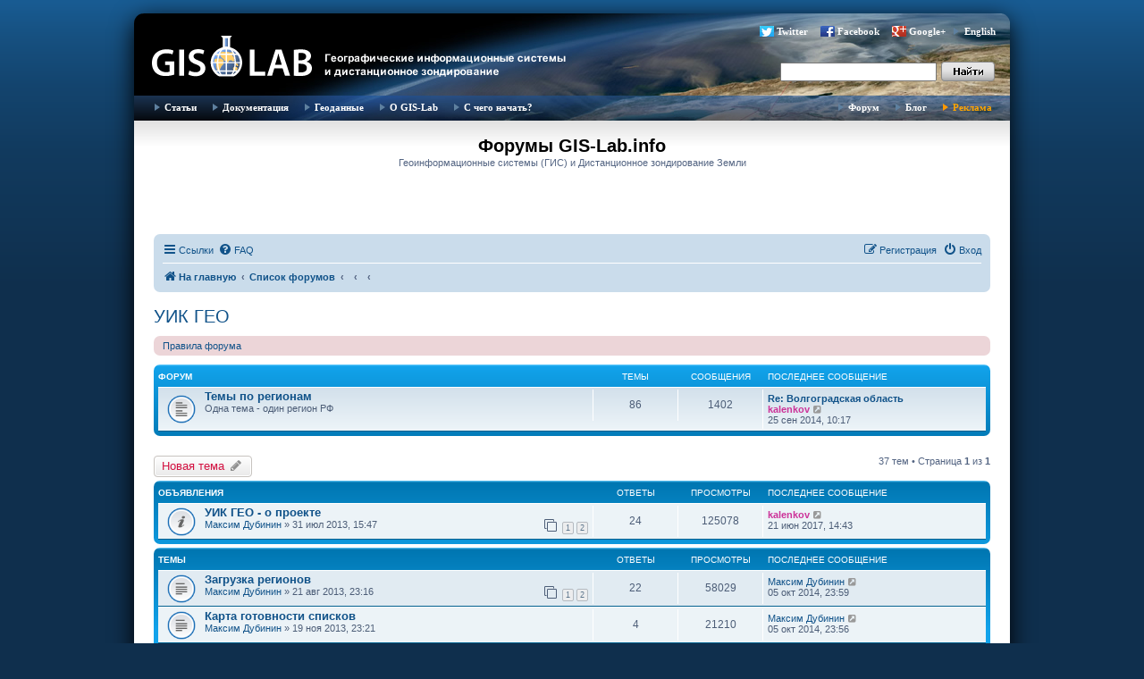

--- FILE ---
content_type: text/html; charset=UTF-8
request_url: https://gis-lab.info/forum/viewforum.php?f=55&sid=386b70977849305619889748c1ecf05a
body_size: 13103
content:
<!DOCTYPE html>
<html dir="ltr" lang="ru">
<head>
<meta charset="utf-8" />
<meta http-equiv="X-UA-Compatible" content="IE=edge">
<meta name="Description" content="Геоинформационные системы (ГИС) и дистанционное зондирование Земли (ДЗЗ), новости, программное обеспечение, журналы, публикации, документация, форум">
<meta name="Keywords" content="GIS, ГИС, GIS-LAB, GISLAB, ГИС-Лаб, remote sensing, cartography, mapping, maps, topographic maps, aster, landsat, terra, дистанционное зондирование,  геоинформационные системы, геоинформатика, Arcview, ERDAS, ENVI, данные, data, ArcGIS, Arc\Info, ArcInfo, FAQ, спутники, инструменты, ДДЗ, ДЗЗ, ДДЗЗ, форум, блог, Google, Google Maps, Google Earth, Гугл, пискулька, piskulka, Anser erythropus, lesser white-fronted goose, Taimyr, Putorana, ARGOS, телеметрия, GRASS, MapServer, Openlayers, GeoServer, DNRGarmin, GPS">
<meta name="viewport" content="width=device-width, initial-scale=1" />

<title>УИК ГЕО - Форумы GIS-Lab.info</title>

	<link rel="alternate" type="application/atom+xml" title="Канал - Форумы GIS-Lab.info" href="/forum/feed?sid=fd6b6de7770d551c0030ac0b79c5703f">		<link rel="alternate" type="application/atom+xml" title="Канал - Все форумы" href="/forum/feed/forums?sid=fd6b6de7770d551c0030ac0b79c5703f">			<link rel="alternate" type="application/atom+xml" title="Канал - Форум - УИК ГЕО" href="/forum/feed/forum/55?sid=fd6b6de7770d551c0030ac0b79c5703f">		
	<link rel="canonical" href="https://gis-lab.info/forum/viewforum.php?f=55">

<!--
	phpBB style name: prosilver
	Based on style:   prosilver (this is the default phpBB3 style)
	Original author:  Tom Beddard ( http://www.subBlue.com/ )
	Modified by:
-->

<link href="./assets/css/font-awesome.min.css?assets_version=95" rel="stylesheet">
<link href="./styles/gislab/theme/stylesheet.css?assets_version=95" rel="stylesheet">
<link href="./styles/gislab/theme/ru/stylesheet.css?assets_version=95" rel="stylesheet">




<!--[if lte IE 9]>
	<link href="./styles/gislab/theme/tweaks.css?assets_version=95" rel="stylesheet">
<![endif]-->

		
<link href="./ext/alfredoramos/simplespoiler/styles/all/theme/css/common.min.css?assets_version=95" rel="stylesheet" media="screen">
<link href="./ext/alfredoramos/simplespoiler/styles/prosilver/theme/css/style.min.css?assets_version=95" rel="stylesheet" media="screen">
<link href="./ext/alfredoramos/simplespoiler/styles/prosilver/theme/css/colors.min.css?assets_version=95" rel="stylesheet" media="screen">
<link href="./ext/pico/reputation/styles/prosilver/theme/reputation_common.css?assets_version=95" rel="stylesheet" media="screen">



</head>
<body id="phpbb" class="nojs notouch section-viewforum ltr ">


<div id="wrap" class="wrap">
	<a id="top" class="top-anchor" accesskey="t"></a>
	<div id="page-header">
		<div class="headerbar" role="banner">
					<div class="inner">

			<div id="site-description" class="site-description">
				<a id="logo" class="logo" href="http://gis-lab.info/" title="На главную"><span class="site_logo"></span></a>
			</div>

<div class="head">
        	<!--  menu top -->
            <ul style="margin-top: 9px; margin-right: 5px;" class="buttonsocseti">
		 		<li class="tweet"><a href="http://twitter.com/gislab">Twitter</a></li>
				<li class="facebook"><a href="http://www.facebook.com/gislab.info">Facebook</a></li>
				<li class="gplus"><a 
href="https://plus.google.com/116147435784552557005" rel="publisher">Google+</a></li>
				<li><a href="/index-eng.html">English</a></li>
			</ul>

<form id="search" name="search" method="get" action="https://gis-lab.info/scripts/search.cgi"><input onBlur="if(value==''){style.backgroundColor='#EEE'}" onFocus="style.backgroundColor='#FFF'" class="text" style="height:17px;width:165px" type="text" name="q"><input type="hidden" name="stpos" value="0"><input type="hidden" name="s" value="R"><input class="button" type="submit" value=""></form>

</div>

			</div>
					</div>

<div class="head">
        <div class="tnav" id="tnav"><div class="bg">
        	<!--  menu left -->
            <ul class="l">
                <li class="sub"><a href="/qa.html">Статьи</a>
                    <ul>
                        <li><a href="/qa.html#gis">ГИС</a></li>

                        <li><a href="/qa.html#rs">Обработка ДЗЗ</a></li>
						<li><div class="hr"></div></li>
                        <li><a href="/articles-ideas.html">Предложить тему</a></li>
                    </ul>
                </li>
                <li class="sub"><a href="/docs.html">Документация</a>
                    <ul>

                        <li><a href="/docs.html">Документация</a></li>
						<li><a href="/journals.html">Журналы</a></li>
						<li><a href="/docs/legislation.html">Законодательство</a></li>
                    </ul>
                </li>
                <li><a href="/qa/data.html">Геоданные</a></li>

                <li class="sub"><a href="/about.html">О GIS-Lab</a>
					<ul>
							<li><a href="/about.html">О нас</a></li>
							<li><a href="/help.html">Участие</a></li>
                            <li><a href="/events.html">Мероприятия</a></li>
                            <li><a href="/projects.html">Проекты</a></li>
							<li><a href="/contacts.html">Контакты</a></li>
							<li><a href="/buttons.html">Геокруг</a></li>
							<li><a href="/qa/users.html">Карта участников</a></li>
					</ul>
				</li>
				<li class="sub"><a href="/start.html">С чего начать?</a></li>
            </ul>
        	<!--  menu right -->

            <ul class="r">
                <li><a href="/forum">Форум</a></li>
                <li><a href="/blog">Блог</a></li>
                <li class="hilite"><a href="/adv.html">Реклама</a></li>
            </ul>
        </div></div>
</div>

	</div>

<div class="cont">
</div>

				<div id="logotip">
				<h1 class="logo2">Форумы GIS-Lab.info</h1>
				<p>Геоинформационные системы (ГИС) и Дистанционное зондирование Земли</p>

													</div>

<div class="cont1">

				<div class="navbar" role="navigation">
	<div class="inner">

	<ul id="nav-main" class="nav-main linklist" role="menubar">

		<li id="quick-links" class="quick-links dropdown-container responsive-menu hidden" data-skip-responsive="true">
			<a href="#" class="dropdown-trigger">
				<i class="icon fa-bars fa-fw" aria-hidden="true"></i><span>Ссылки</span>
			</a>
			<div class="dropdown">
				<div class="pointer"><div class="pointer-inner"></div></div>
				<ul class="dropdown-contents" role="menu">
					
					
											<li class="separator"></li>
													<li>
								<a href="./memberlist.php?sid=fd6b6de7770d551c0030ac0b79c5703f" role="menuitem">
									<i class="icon fa-group fa-fw" aria-hidden="true"></i><span>Пользователи</span>
								</a>
							</li>
																			<li>
								<a href="./memberlist.php?mode=team&amp;sid=fd6b6de7770d551c0030ac0b79c5703f" role="menuitem">
									<i class="icon fa-shield fa-fw" aria-hidden="true"></i><span>Наша команда</span>
								</a>
							</li>
																<li class="separator"></li>

									</ul>
			</div>
		</li>

				<li data-skip-responsive="true">
			<a href="/forum/help/faq?sid=fd6b6de7770d551c0030ac0b79c5703f" rel="help" title="Часто задаваемые вопросы" role="menuitem">
				<i class="icon fa-question-circle fa-fw" aria-hidden="true"></i><span>FAQ</span>
			</a>
		</li>
						
			<li class="rightside"  data-skip-responsive="true">
			<a href="./ucp.php?mode=login&amp;redirect=viewforum.php%3Ff%3D55&amp;sid=fd6b6de7770d551c0030ac0b79c5703f" title="Вход" accesskey="x" role="menuitem">
				<i class="icon fa-power-off fa-fw" aria-hidden="true"></i><span>Вход</span>
			</a>
		</li>
					<li class="rightside" data-skip-responsive="true">
				<a href="./ucp.php?mode=register&amp;sid=fd6b6de7770d551c0030ac0b79c5703f" role="menuitem">
					<i class="icon fa-pencil-square-o  fa-fw" aria-hidden="true"></i><span>Регистрация</span>
				</a>
			</li>
						</ul>

	<ul id="nav-breadcrumbs" class="nav-breadcrumbs linklist navlinks" role="menubar">
						<li class="breadcrumbs">
							<span class="crumb"  itemtype="http://data-vocabulary.org/Breadcrumb" itemscope=""><a href="http://gis-lab.info/" itemprop="url" data-navbar-reference="home"><i class="icon fa-home fa-fw" aria-hidden="true"></i><span itemprop="title">На главную</span></a></span>
										<span class="crumb"  itemtype="http://data-vocabulary.org/Breadcrumb" itemscope=""><a href="./index.php?sid=fd6b6de7770d551c0030ac0b79c5703f" itemprop="url" accesskey="h" data-navbar-reference="index"><span itemprop="title">Список форумов</span></a></span>

											<span class="crumb"  itemtype="http://data-vocabulary.org/Breadcrumb" itemscope="" data-forum-id="23"><a href="" itemprop="url"><span itemprop="title"></span></a></span>
															<span class="crumb"  itemtype="http://data-vocabulary.org/Breadcrumb" itemscope="" data-forum-id="50"><a href="" itemprop="url"><span itemprop="title"></span></a></span>
															<span class="crumb"  itemtype="http://data-vocabulary.org/Breadcrumb" itemscope="" data-forum-id="55"><a href="" itemprop="url"><span itemprop="title"></span></a></span>
												</li>
		
			</ul>

	</div>
</div>

	
	<a id="start_here" class="anchor"></a>
	<div id="page-body" class="page-body" role="main">
		
		<h2 class="forum-title"><a href="./viewforum.php?f=55&amp;sid=fd6b6de7770d551c0030ac0b79c5703f">УИК ГЕО</a></h2>
<div>
	<!-- NOTE: remove the style="display: none" when you want to have the forum description on the forum body -->
	<div style="display: none !important;">Создание карты участковых избирательных комиссий<br /></div>	</div>

	<div class="rules rules-link">
		<div class="inner">

					<a href="http://gis-lab.info/qa/forum-rules.html">Правила форума</a>
		
		</div>
	</div>

	
	
				<div class="forabg">
			<div class="inner">
			<ul class="topiclist">
				<li class="header">
										<dl class="row-item">
						<dt><div class="list-inner">Форум</div></dt>
						<dd class="topics">Темы</dd>
						<dd class="posts">Сообщения</dd>
						<dd class="lastpost"><span>Последнее сообщение</span></dd>
					</dl>
									</li>
			</ul>
			<ul class="topiclist forums">
		
					<li class="row">
						<dl class="row-item forum_read">
				<dt title="Нет непрочитанных сообщений">
										<div class="list-inner">
													<!--
								<a class="feed-icon-forum" title="Канал - Темы по регионам" href="/forum/feed?sid=fd6b6de7770d551c0030ac0b79c5703f?f=59">
									<i class="icon fa-rss-square fa-fw icon-orange" aria-hidden="true"></i><span class="sr-only">Канал - Темы по регионам</span>
								</a>
							-->
																		<a href="./viewforum.php?f=59&amp;sid=fd6b6de7770d551c0030ac0b79c5703f" class="forumtitle">Темы по регионам</a>
						<br />Одна тема - один регион РФ												
												<div class="responsive-show" style="display: none;">
															Темы: <strong>86</strong>
													</div>
											</div>
				</dt>
									<dd class="topics">86 <dfn>Темы</dfn></dd>
					<dd class="posts">1402 <dfn>Сообщения</dfn></dd>
					<dd class="lastpost">
						<span>
																						<dfn>Последнее сообщение</dfn>
																										<a href="./viewtopic.php?p=118685&amp;sid=fd6b6de7770d551c0030ac0b79c5703f#p118685" title="Re: Волгоградская область" class="lastsubject">Re: Волгоградская область</a> <br />
																	 <a href="./memberlist.php?mode=viewprofile&amp;u=15052&amp;sid=fd6b6de7770d551c0030ac0b79c5703f" style="color: #CC3399;" class="username-coloured">kalenkov</a>
																	<a href="./viewtopic.php?p=118685&amp;sid=fd6b6de7770d551c0030ac0b79c5703f#p118685" title="Перейти к последнему сообщению">
										<i class="icon fa-external-link-square fa-fw icon-lightgray icon-md" aria-hidden="true"></i><span class="sr-only">Перейти к последнему сообщению</span>
									</a>
																<br />25 сен 2014, 10:17
													</span>
					</dd>
							</dl>
					</li>
			
				</ul>

			</div>
		</div>
		

	<div class="action-bar bar-top">

				
		<a href="./posting.php?mode=post&amp;f=55&amp;sid=fd6b6de7770d551c0030ac0b79c5703f" class="button" title="Новая тема">
							<span>Новая тема</span> <i class="icon fa-pencil fa-fw" aria-hidden="true"></i>
					</a>
				
	
	<div class="pagination">
				37 тем
					&bull; Страница <strong>1</strong> из <strong>1</strong>
			</div>

	</div>




	
			<div class="forumbg announcement">
		<div class="inner">
		<ul class="topiclist">
			<li class="header">
				<dl class="row-item">
					<dt><div class="list-inner">Объявления</div></dt>
					<dd class="posts">Ответы</dd>
					<dd class="views">Просмотры</dd>
					<dd class="lastpost"><span>Последнее сообщение</span></dd>
				</dl>
			</li>
		</ul>
		<ul class="topiclist topics">
	
				<li class="row bg1 announce">
						<dl class="row-item announce_read">
				<dt title="Нет непрочитанных сообщений">
										<div class="list-inner">
																		<a href="./viewtopic.php?t=14285&amp;sid=fd6b6de7770d551c0030ac0b79c5703f" class="topictitle">УИК ГЕО - о проекте</a>
																								<br />
						
												<div class="responsive-show" style="display: none;">
							Последнее сообщение  <a href="./memberlist.php?mode=viewprofile&amp;u=15052&amp;sid=fd6b6de7770d551c0030ac0b79c5703f" style="color: #CC3399;" class="username-coloured">kalenkov</a> &laquo; <a href="./viewtopic.php?p=154331&amp;sid=fd6b6de7770d551c0030ac0b79c5703f#p154331" title="Перейти к последнему сообщению">21 июн 2017, 14:43</a>
													</div>
														<span class="responsive-show" style="display: none;">Ответы: <strong>24</strong></span>
													
						<div class="topic-poster responsive-hide">
																					 <a href="./memberlist.php?mode=viewprofile&amp;u=2&amp;sid=fd6b6de7770d551c0030ac0b79c5703f" class="username">Максим Дубинин</a> &raquo; 31 июл 2013, 15:47
													</div>

												<div class="pagination">
							<span><i class="icon fa-clone fa-fw" aria-hidden="true"></i></span>
							<ul>
															<li><a class="button" href="./viewtopic.php?t=14285&amp;sid=fd6b6de7770d551c0030ac0b79c5703f">1</a></li>
																							<li><a class="button" href="./viewtopic.php?t=14285&amp;sid=fd6b6de7770d551c0030ac0b79c5703f&amp;start=15">2</a></li>
																																													</ul>
						</div>
						
											</div>
				</dt>
				<dd class="posts">24 <dfn>Ответы</dfn></dd>
				<dd class="views">125078 <dfn>Просмотры</dfn></dd>
				<dd class="lastpost">
					<span><dfn>Последнее сообщение </dfn> <a href="./memberlist.php?mode=viewprofile&amp;u=15052&amp;sid=fd6b6de7770d551c0030ac0b79c5703f" style="color: #CC3399;" class="username-coloured">kalenkov</a>
													<a href="./viewtopic.php?p=154331&amp;sid=fd6b6de7770d551c0030ac0b79c5703f#p154331" title="Перейти к последнему сообщению">
								<i class="icon fa-external-link-square fa-fw icon-lightgray icon-md" aria-hidden="true"></i><span class="sr-only"></span>
							</a>
												<br />21 июн 2017, 14:43
					</span>
				</dd>
			</dl>
					</li>
		
	

			</ul>
		</div>
	</div>
	
			<div class="forumbg">
		<div class="inner">
		<ul class="topiclist">
			<li class="header">
				<dl class="row-item">
					<dt><div class="list-inner">Темы</div></dt>
					<dd class="posts">Ответы</dd>
					<dd class="views">Просмотры</dd>
					<dd class="lastpost"><span>Последнее сообщение</span></dd>
				</dl>
			</li>
		</ul>
		<ul class="topiclist topics">
	
				<li class="row bg2">
						<dl class="row-item topic_read">
				<dt title="Нет непрочитанных сообщений">
										<div class="list-inner">
																		<a href="./viewtopic.php?t=14485&amp;sid=fd6b6de7770d551c0030ac0b79c5703f" class="topictitle">Загрузка регионов</a>
																								<br />
						
												<div class="responsive-show" style="display: none;">
							Последнее сообщение  <a href="./memberlist.php?mode=viewprofile&amp;u=2&amp;sid=fd6b6de7770d551c0030ac0b79c5703f" class="username">Максим Дубинин</a> &laquo; <a href="./viewtopic.php?p=119174&amp;sid=fd6b6de7770d551c0030ac0b79c5703f#p119174" title="Перейти к последнему сообщению">05 окт 2014, 23:59</a>
													</div>
														<span class="responsive-show" style="display: none;">Ответы: <strong>22</strong></span>
													
						<div class="topic-poster responsive-hide">
																					 <a href="./memberlist.php?mode=viewprofile&amp;u=2&amp;sid=fd6b6de7770d551c0030ac0b79c5703f" class="username">Максим Дубинин</a> &raquo; 21 авг 2013, 23:16
													</div>

												<div class="pagination">
							<span><i class="icon fa-clone fa-fw" aria-hidden="true"></i></span>
							<ul>
															<li><a class="button" href="./viewtopic.php?t=14485&amp;sid=fd6b6de7770d551c0030ac0b79c5703f">1</a></li>
																							<li><a class="button" href="./viewtopic.php?t=14485&amp;sid=fd6b6de7770d551c0030ac0b79c5703f&amp;start=15">2</a></li>
																																													</ul>
						</div>
						
											</div>
				</dt>
				<dd class="posts">22 <dfn>Ответы</dfn></dd>
				<dd class="views">58029 <dfn>Просмотры</dfn></dd>
				<dd class="lastpost">
					<span><dfn>Последнее сообщение </dfn> <a href="./memberlist.php?mode=viewprofile&amp;u=2&amp;sid=fd6b6de7770d551c0030ac0b79c5703f" class="username">Максим Дубинин</a>
													<a href="./viewtopic.php?p=119174&amp;sid=fd6b6de7770d551c0030ac0b79c5703f#p119174" title="Перейти к последнему сообщению">
								<i class="icon fa-external-link-square fa-fw icon-lightgray icon-md" aria-hidden="true"></i><span class="sr-only"></span>
							</a>
												<br />05 окт 2014, 23:59
					</span>
				</dd>
			</dl>
					</li>
		
	

	
	
				<li class="row bg1">
						<dl class="row-item topic_read">
				<dt title="Нет непрочитанных сообщений">
										<div class="list-inner">
																		<a href="./viewtopic.php?t=15525&amp;sid=fd6b6de7770d551c0030ac0b79c5703f" class="topictitle">Карта готовности списков</a>
																								<br />
						
												<div class="responsive-show" style="display: none;">
							Последнее сообщение  <a href="./memberlist.php?mode=viewprofile&amp;u=2&amp;sid=fd6b6de7770d551c0030ac0b79c5703f" class="username">Максим Дубинин</a> &laquo; <a href="./viewtopic.php?p=119173&amp;sid=fd6b6de7770d551c0030ac0b79c5703f#p119173" title="Перейти к последнему сообщению">05 окт 2014, 23:56</a>
													</div>
														<span class="responsive-show" style="display: none;">Ответы: <strong>4</strong></span>
													
						<div class="topic-poster responsive-hide">
																					 <a href="./memberlist.php?mode=viewprofile&amp;u=2&amp;sid=fd6b6de7770d551c0030ac0b79c5703f" class="username">Максим Дубинин</a> &raquo; 19 ноя 2013, 23:21
													</div>

						
											</div>
				</dt>
				<dd class="posts">4 <dfn>Ответы</dfn></dd>
				<dd class="views">21210 <dfn>Просмотры</dfn></dd>
				<dd class="lastpost">
					<span><dfn>Последнее сообщение </dfn> <a href="./memberlist.php?mode=viewprofile&amp;u=2&amp;sid=fd6b6de7770d551c0030ac0b79c5703f" class="username">Максим Дубинин</a>
													<a href="./viewtopic.php?p=119173&amp;sid=fd6b6de7770d551c0030ac0b79c5703f#p119173" title="Перейти к последнему сообщению">
								<i class="icon fa-external-link-square fa-fw icon-lightgray icon-md" aria-hidden="true"></i><span class="sr-only"></span>
							</a>
												<br />05 окт 2014, 23:56
					</span>
				</dd>
			</dl>
					</li>
		
	

	
	
				<li class="row bg2">
						<dl class="row-item topic_read">
				<dt title="Нет непрочитанных сообщений">
										<div class="list-inner">
																		<a href="./viewtopic.php?t=16231&amp;sid=fd6b6de7770d551c0030ac0b79c5703f" class="topictitle">Парсер для ЦИК</a>
																								<br />
						
												<div class="responsive-show" style="display: none;">
							Последнее сообщение  <a href="./memberlist.php?mode=viewprofile&amp;u=2&amp;sid=fd6b6de7770d551c0030ac0b79c5703f" class="username">Максим Дубинин</a> &laquo; <a href="./viewtopic.php?p=113902&amp;sid=fd6b6de7770d551c0030ac0b79c5703f#p113902" title="Перейти к последнему сообщению">24 май 2014, 15:27</a>
													</div>
														<span class="responsive-show" style="display: none;">Ответы: <strong>1</strong></span>
													
						<div class="topic-poster responsive-hide">
																					 <a href="./memberlist.php?mode=viewprofile&amp;u=2&amp;sid=fd6b6de7770d551c0030ac0b79c5703f" class="username">Максим Дубинин</a> &raquo; 27 мар 2014, 12:43
													</div>

						
											</div>
				</dt>
				<dd class="posts">1 <dfn>Ответы</dfn></dd>
				<dd class="views">17096 <dfn>Просмотры</dfn></dd>
				<dd class="lastpost">
					<span><dfn>Последнее сообщение </dfn> <a href="./memberlist.php?mode=viewprofile&amp;u=2&amp;sid=fd6b6de7770d551c0030ac0b79c5703f" class="username">Максим Дубинин</a>
													<a href="./viewtopic.php?p=113902&amp;sid=fd6b6de7770d551c0030ac0b79c5703f#p113902" title="Перейти к последнему сообщению">
								<i class="icon fa-external-link-square fa-fw icon-lightgray icon-md" aria-hidden="true"></i><span class="sr-only"></span>
							</a>
												<br />24 май 2014, 15:27
					</span>
				</dd>
			</dl>
					</li>
		
	

	
	
				<li class="row bg1">
						<dl class="row-item topic_read">
				<dt title="Нет непрочитанных сообщений">
										<div class="list-inner">
																		<a href="./viewtopic.php?t=14374&amp;sid=fd6b6de7770d551c0030ac0b79c5703f" class="topictitle">Перечень ссылок на списки УИК</a>
																								<br />
						
												<div class="responsive-show" style="display: none;">
							Последнее сообщение  <a href="./memberlist.php?mode=viewprofile&amp;u=8000&amp;sid=fd6b6de7770d551c0030ac0b79c5703f" style="color: #CC3399;" class="username-coloured">sadless74</a> &laquo; <a href="./viewtopic.php?p=110351&amp;sid=fd6b6de7770d551c0030ac0b79c5703f#p110351" title="Перейти к последнему сообщению">27 мар 2014, 12:21</a>
													</div>
														<span class="responsive-show" style="display: none;">Ответы: <strong>9</strong></span>
													
						<div class="topic-poster responsive-hide">
																					 <a href="./memberlist.php?mode=viewprofile&amp;u=2&amp;sid=fd6b6de7770d551c0030ac0b79c5703f" class="username">Максим Дубинин</a> &raquo; 11 авг 2013, 14:02
													</div>

						
											</div>
				</dt>
				<dd class="posts">9 <dfn>Ответы</dfn></dd>
				<dd class="views">26329 <dfn>Просмотры</dfn></dd>
				<dd class="lastpost">
					<span><dfn>Последнее сообщение </dfn> <a href="./memberlist.php?mode=viewprofile&amp;u=8000&amp;sid=fd6b6de7770d551c0030ac0b79c5703f" style="color: #CC3399;" class="username-coloured">sadless74</a>
													<a href="./viewtopic.php?p=110351&amp;sid=fd6b6de7770d551c0030ac0b79c5703f#p110351" title="Перейти к последнему сообщению">
								<i class="icon fa-external-link-square fa-fw icon-lightgray icon-md" aria-hidden="true"></i><span class="sr-only"></span>
							</a>
												<br />27 мар 2014, 12:21
					</span>
				</dd>
			</dl>
					</li>
		
	

	
	
				<li class="row bg2">
						<dl class="row-item topic_read">
				<dt title="Нет непрочитанных сообщений">
										<div class="list-inner">
																		<a href="./viewtopic.php?t=15283&amp;sid=fd6b6de7770d551c0030ac0b79c5703f" class="topictitle">УИК ГЕО, новая цель - 90% регионов к 1.02.2014</a>
																								<br />
						
												<div class="responsive-show" style="display: none;">
							Последнее сообщение  <a href="./memberlist.php?mode=viewprofile&amp;u=8000&amp;sid=fd6b6de7770d551c0030ac0b79c5703f" style="color: #CC3399;" class="username-coloured">sadless74</a> &laquo; <a href="./viewtopic.php?p=106960&amp;sid=fd6b6de7770d551c0030ac0b79c5703f#p106960" title="Перейти к последнему сообщению">27 янв 2014, 12:02</a>
													</div>
														<span class="responsive-show" style="display: none;">Ответы: <strong>23</strong></span>
													
						<div class="topic-poster responsive-hide">
																					 <a href="./memberlist.php?mode=viewprofile&amp;u=2&amp;sid=fd6b6de7770d551c0030ac0b79c5703f" class="username">Максим Дубинин</a> &raquo; 11 ноя 2013, 21:42
													</div>

												<div class="pagination">
							<span><i class="icon fa-clone fa-fw" aria-hidden="true"></i></span>
							<ul>
															<li><a class="button" href="./viewtopic.php?t=15283&amp;sid=fd6b6de7770d551c0030ac0b79c5703f">1</a></li>
																							<li><a class="button" href="./viewtopic.php?t=15283&amp;sid=fd6b6de7770d551c0030ac0b79c5703f&amp;start=15">2</a></li>
																																													</ul>
						</div>
						
											</div>
				</dt>
				<dd class="posts">23 <dfn>Ответы</dfn></dd>
				<dd class="views">46930 <dfn>Просмотры</dfn></dd>
				<dd class="lastpost">
					<span><dfn>Последнее сообщение </dfn> <a href="./memberlist.php?mode=viewprofile&amp;u=8000&amp;sid=fd6b6de7770d551c0030ac0b79c5703f" style="color: #CC3399;" class="username-coloured">sadless74</a>
													<a href="./viewtopic.php?p=106960&amp;sid=fd6b6de7770d551c0030ac0b79c5703f#p106960" title="Перейти к последнему сообщению">
								<i class="icon fa-external-link-square fa-fw icon-lightgray icon-md" aria-hidden="true"></i><span class="sr-only"></span>
							</a>
												<br />27 янв 2014, 12:02
					</span>
				</dd>
			</dl>
					</li>
		
	

	
	
				<li class="row bg1">
						<dl class="row-item topic_read_hot">
				<dt title="Нет непрочитанных сообщений">
										<div class="list-inner">
																		<a href="./viewtopic.php?t=14286&amp;sid=fd6b6de7770d551c0030ac0b79c5703f" class="topictitle">УИК ГЕО - вопросы по редактору</a>
																								<br />
						
												<div class="responsive-show" style="display: none;">
							Последнее сообщение  <a href="./memberlist.php?mode=viewprofile&amp;u=2&amp;sid=fd6b6de7770d551c0030ac0b79c5703f" class="username">Максим Дубинин</a> &laquo; <a href="./viewtopic.php?p=106527&amp;sid=fd6b6de7770d551c0030ac0b79c5703f#p106527" title="Перейти к последнему сообщению">17 янв 2014, 14:29</a>
													</div>
														<span class="responsive-show" style="display: none;">Ответы: <strong>53</strong></span>
													
						<div class="topic-poster responsive-hide">
														<i class="icon fa-paperclip fa-fw" aria-hidden="true"></i>							 <a href="./memberlist.php?mode=viewprofile&amp;u=2&amp;sid=fd6b6de7770d551c0030ac0b79c5703f" class="username">Максим Дубинин</a> &raquo; 31 июл 2013, 15:52
													</div>

												<div class="pagination">
							<span><i class="icon fa-clone fa-fw" aria-hidden="true"></i></span>
							<ul>
															<li><a class="button" href="./viewtopic.php?t=14286&amp;sid=fd6b6de7770d551c0030ac0b79c5703f">1</a></li>
																							<li><a class="button" href="./viewtopic.php?t=14286&amp;sid=fd6b6de7770d551c0030ac0b79c5703f&amp;start=15">2</a></li>
																							<li><a class="button" href="./viewtopic.php?t=14286&amp;sid=fd6b6de7770d551c0030ac0b79c5703f&amp;start=30">3</a></li>
																							<li><a class="button" href="./viewtopic.php?t=14286&amp;sid=fd6b6de7770d551c0030ac0b79c5703f&amp;start=45">4</a></li>
																																													</ul>
						</div>
						
											</div>
				</dt>
				<dd class="posts">53 <dfn>Ответы</dfn></dd>
				<dd class="views">97436 <dfn>Просмотры</dfn></dd>
				<dd class="lastpost">
					<span><dfn>Последнее сообщение </dfn> <a href="./memberlist.php?mode=viewprofile&amp;u=2&amp;sid=fd6b6de7770d551c0030ac0b79c5703f" class="username">Максим Дубинин</a>
													<a href="./viewtopic.php?p=106527&amp;sid=fd6b6de7770d551c0030ac0b79c5703f#p106527" title="Перейти к последнему сообщению">
								<i class="icon fa-external-link-square fa-fw icon-lightgray icon-md" aria-hidden="true"></i><span class="sr-only"></span>
							</a>
												<br />17 янв 2014, 14:29
					</span>
				</dd>
			</dl>
					</li>
		
	

	
	
				<li class="row bg2">
						<dl class="row-item topic_read">
				<dt title="Нет непрочитанных сообщений">
										<div class="list-inner">
																		<a href="./viewtopic.php?t=14547&amp;sid=fd6b6de7770d551c0030ac0b79c5703f" class="topictitle">Требования к спискам</a>
																								<br />
						
												<div class="responsive-show" style="display: none;">
							Последнее сообщение  <a href="./memberlist.php?mode=viewprofile&amp;u=15052&amp;sid=fd6b6de7770d551c0030ac0b79c5703f" style="color: #CC3399;" class="username-coloured">kalenkov</a> &laquo; <a href="./viewtopic.php?p=105668&amp;sid=fd6b6de7770d551c0030ac0b79c5703f#p105668" title="Перейти к последнему сообщению">27 дек 2013, 23:31</a>
													</div>
														<span class="responsive-show" style="display: none;">Ответы: <strong>3</strong></span>
													
						<div class="topic-poster responsive-hide">
																					 <a href="./memberlist.php?mode=viewprofile&amp;u=2&amp;sid=fd6b6de7770d551c0030ac0b79c5703f" class="username">Максим Дубинин</a> &raquo; 27 авг 2013, 23:52
													</div>

						
											</div>
				</dt>
				<dd class="posts">3 <dfn>Ответы</dfn></dd>
				<dd class="views">19041 <dfn>Просмотры</dfn></dd>
				<dd class="lastpost">
					<span><dfn>Последнее сообщение </dfn> <a href="./memberlist.php?mode=viewprofile&amp;u=15052&amp;sid=fd6b6de7770d551c0030ac0b79c5703f" style="color: #CC3399;" class="username-coloured">kalenkov</a>
													<a href="./viewtopic.php?p=105668&amp;sid=fd6b6de7770d551c0030ac0b79c5703f#p105668" title="Перейти к последнему сообщению">
								<i class="icon fa-external-link-square fa-fw icon-lightgray icon-md" aria-hidden="true"></i><span class="sr-only"></span>
							</a>
												<br />27 дек 2013, 23:31
					</span>
				</dd>
			</dl>
					</li>
		
	

	
	
				<li class="row bg1">
						<dl class="row-item topic_read">
				<dt title="Нет непрочитанных сообщений">
										<div class="list-inner">
																		<a href="./viewtopic.php?t=14378&amp;sid=fd6b6de7770d551c0030ac0b79c5703f" class="topictitle">Временные участки</a>
																								<br />
						
												<div class="responsive-show" style="display: none;">
							Последнее сообщение  <a href="./memberlist.php?mode=viewprofile&amp;u=16249&amp;sid=fd6b6de7770d551c0030ac0b79c5703f" class="username">efedin</a> &laquo; <a href="./viewtopic.php?p=105139&amp;sid=fd6b6de7770d551c0030ac0b79c5703f#p105139" title="Перейти к последнему сообщению">19 дек 2013, 16:10</a>
													</div>
														<span class="responsive-show" style="display: none;">Ответы: <strong>5</strong></span>
													
						<div class="topic-poster responsive-hide">
																					 <a href="./memberlist.php?mode=viewprofile&amp;u=9153&amp;sid=fd6b6de7770d551c0030ac0b79c5703f" style="color: #CC3399;" class="username-coloured">lzhl</a> &raquo; 11 авг 2013, 23:48
													</div>

						
											</div>
				</dt>
				<dd class="posts">5 <dfn>Ответы</dfn></dd>
				<dd class="views">20828 <dfn>Просмотры</dfn></dd>
				<dd class="lastpost">
					<span><dfn>Последнее сообщение </dfn> <a href="./memberlist.php?mode=viewprofile&amp;u=16249&amp;sid=fd6b6de7770d551c0030ac0b79c5703f" class="username">efedin</a>
													<a href="./viewtopic.php?p=105139&amp;sid=fd6b6de7770d551c0030ac0b79c5703f#p105139" title="Перейти к последнему сообщению">
								<i class="icon fa-external-link-square fa-fw icon-lightgray icon-md" aria-hidden="true"></i><span class="sr-only"></span>
							</a>
												<br />19 дек 2013, 16:10
					</span>
				</dd>
			</dl>
					</li>
		
	

	
	
				<li class="row bg2">
						<dl class="row-item topic_read">
				<dt title="Нет непрочитанных сообщений">
										<div class="list-inner">
																		<a href="./viewtopic.php?t=14552&amp;sid=fd6b6de7770d551c0030ac0b79c5703f" class="topictitle">Экспорт данных</a>
																								<br />
						
												<div class="responsive-show" style="display: none;">
							Последнее сообщение  <a href="./memberlist.php?mode=viewprofile&amp;u=9807&amp;sid=fd6b6de7770d551c0030ac0b79c5703f" class="username">Nikolka00</a> &laquo; <a href="./viewtopic.php?p=99233&amp;sid=fd6b6de7770d551c0030ac0b79c5703f#p99233" title="Перейти к последнему сообщению">10 окт 2013, 01:44</a>
													</div>
														<span class="responsive-show" style="display: none;">Ответы: <strong>10</strong></span>
													
						<div class="topic-poster responsive-hide">
																					 <a href="./memberlist.php?mode=viewprofile&amp;u=2&amp;sid=fd6b6de7770d551c0030ac0b79c5703f" class="username">Максим Дубинин</a> &raquo; 28 авг 2013, 12:42
													</div>

						
											</div>
				</dt>
				<dd class="posts">10 <dfn>Ответы</dfn></dd>
				<dd class="views">26353 <dfn>Просмотры</dfn></dd>
				<dd class="lastpost">
					<span><dfn>Последнее сообщение </dfn> <a href="./memberlist.php?mode=viewprofile&amp;u=9807&amp;sid=fd6b6de7770d551c0030ac0b79c5703f" class="username">Nikolka00</a>
													<a href="./viewtopic.php?p=99233&amp;sid=fd6b6de7770d551c0030ac0b79c5703f#p99233" title="Перейти к последнему сообщению">
								<i class="icon fa-external-link-square fa-fw icon-lightgray icon-md" aria-hidden="true"></i><span class="sr-only"></span>
							</a>
												<br />10 окт 2013, 01:44
					</span>
				</dd>
			</dl>
					</li>
		
	

	
	
				<li class="row bg1">
						<dl class="row-item topic_read">
				<dt title="Нет непрочитанных сообщений">
										<div class="list-inner">
																		<a href="./viewtopic.php?t=14962&amp;sid=fd6b6de7770d551c0030ac0b79c5703f" class="topictitle">Отображение уиков на мелких масштабах</a>
																								<br />
						
												<div class="responsive-show" style="display: none;">
							Последнее сообщение  <a href="./memberlist.php?mode=viewprofile&amp;u=9153&amp;sid=fd6b6de7770d551c0030ac0b79c5703f" style="color: #CC3399;" class="username-coloured">lzhl</a> &laquo; <a href="./viewtopic.php?p=99059&amp;sid=fd6b6de7770d551c0030ac0b79c5703f#p99059" title="Перейти к последнему сообщению">07 окт 2013, 21:10</a>
													</div>
														<span class="responsive-show" style="display: none;">Ответы: <strong>1</strong></span>
													
						<div class="topic-poster responsive-hide">
																					 <a href="./memberlist.php?mode=viewprofile&amp;u=12493&amp;sid=fd6b6de7770d551c0030ac0b79c5703f" class="username">Antisida</a> &raquo; 07 окт 2013, 15:17
													</div>

						
											</div>
				</dt>
				<dd class="posts">1 <dfn>Ответы</dfn></dd>
				<dd class="views">16172 <dfn>Просмотры</dfn></dd>
				<dd class="lastpost">
					<span><dfn>Последнее сообщение </dfn> <a href="./memberlist.php?mode=viewprofile&amp;u=9153&amp;sid=fd6b6de7770d551c0030ac0b79c5703f" style="color: #CC3399;" class="username-coloured">lzhl</a>
													<a href="./viewtopic.php?p=99059&amp;sid=fd6b6de7770d551c0030ac0b79c5703f#p99059" title="Перейти к последнему сообщению">
								<i class="icon fa-external-link-square fa-fw icon-lightgray icon-md" aria-hidden="true"></i><span class="sr-only"></span>
							</a>
												<br />07 окт 2013, 21:10
					</span>
				</dd>
			</dl>
					</li>
		
	

	
	
				<li class="row bg2">
						<dl class="row-item topic_read">
				<dt title="Нет непрочитанных сообщений">
										<div class="list-inner">
																		<a href="./viewtopic.php?t=14894&amp;sid=fd6b6de7770d551c0030ac0b79c5703f" class="topictitle">Премия Права знать</a>
																								<br />
						
												<div class="responsive-show" style="display: none;">
							Последнее сообщение  <a href="./memberlist.php?mode=viewprofile&amp;u=2&amp;sid=fd6b6de7770d551c0030ac0b79c5703f" class="username">Максим Дубинин</a> &laquo; <a href="./viewtopic.php?p=98615&amp;sid=fd6b6de7770d551c0030ac0b79c5703f#p98615" title="Перейти к последнему сообщению">30 сен 2013, 22:28</a>
													</div>
													
						<div class="topic-poster responsive-hide">
																					 <a href="./memberlist.php?mode=viewprofile&amp;u=2&amp;sid=fd6b6de7770d551c0030ac0b79c5703f" class="username">Максим Дубинин</a> &raquo; 30 сен 2013, 22:28
													</div>

						
											</div>
				</dt>
				<dd class="posts">0 <dfn>Ответы</dfn></dd>
				<dd class="views">15466 <dfn>Просмотры</dfn></dd>
				<dd class="lastpost">
					<span><dfn>Последнее сообщение </dfn> <a href="./memberlist.php?mode=viewprofile&amp;u=2&amp;sid=fd6b6de7770d551c0030ac0b79c5703f" class="username">Максим Дубинин</a>
													<a href="./viewtopic.php?p=98615&amp;sid=fd6b6de7770d551c0030ac0b79c5703f#p98615" title="Перейти к последнему сообщению">
								<i class="icon fa-external-link-square fa-fw icon-lightgray icon-md" aria-hidden="true"></i><span class="sr-only"></span>
							</a>
												<br />30 сен 2013, 22:28
					</span>
				</dd>
			</dl>
					</li>
		
	

	
	
				<li class="row bg1">
						<dl class="row-item topic_read">
				<dt title="Нет непрочитанных сообщений">
										<div class="list-inner">
																		<a href="./viewtopic.php?t=14513&amp;sid=fd6b6de7770d551c0030ac0b79c5703f" class="topictitle">Давайте оперативно сделаем и загрузим региональные центры</a>
																								<br />
						
												<div class="responsive-show" style="display: none;">
							Последнее сообщение  <a href="./memberlist.php?mode=viewprofile&amp;u=15052&amp;sid=fd6b6de7770d551c0030ac0b79c5703f" style="color: #CC3399;" class="username-coloured">kalenkov</a> &laquo; <a href="./viewtopic.php?p=97596&amp;sid=fd6b6de7770d551c0030ac0b79c5703f#p97596" title="Перейти к последнему сообщению">15 сен 2013, 18:06</a>
													</div>
														<span class="responsive-show" style="display: none;">Ответы: <strong>7</strong></span>
													
						<div class="topic-poster responsive-hide">
																					 <a href="./memberlist.php?mode=viewprofile&amp;u=9153&amp;sid=fd6b6de7770d551c0030ac0b79c5703f" style="color: #CC3399;" class="username-coloured">lzhl</a> &raquo; 24 авг 2013, 02:38
													</div>

						
											</div>
				</dt>
				<dd class="posts">7 <dfn>Ответы</dfn></dd>
				<dd class="views">22752 <dfn>Просмотры</dfn></dd>
				<dd class="lastpost">
					<span><dfn>Последнее сообщение </dfn> <a href="./memberlist.php?mode=viewprofile&amp;u=15052&amp;sid=fd6b6de7770d551c0030ac0b79c5703f" style="color: #CC3399;" class="username-coloured">kalenkov</a>
													<a href="./viewtopic.php?p=97596&amp;sid=fd6b6de7770d551c0030ac0b79c5703f#p97596" title="Перейти к последнему сообщению">
								<i class="icon fa-external-link-square fa-fw icon-lightgray icon-md" aria-hidden="true"></i><span class="sr-only"></span>
							</a>
												<br />15 сен 2013, 18:06
					</span>
				</dd>
			</dl>
					</li>
		
	

	
	
				<li class="row bg2">
						<dl class="row-item topic_read">
				<dt title="Нет непрочитанных сообщений">
										<div class="list-inner">
																		<a href="./viewtopic.php?t=14439&amp;sid=fd6b6de7770d551c0030ac0b79c5703f" class="topictitle">Парсеры для исходных данных для списков</a>
																								<br />
						
												<div class="responsive-show" style="display: none;">
							Последнее сообщение  <a href="./memberlist.php?mode=viewprofile&amp;u=8933&amp;sid=fd6b6de7770d551c0030ac0b79c5703f" style="color: #CC3399;" class="username-coloured">old_Bibigon</a> &laquo; <a href="./viewtopic.php?p=96256&amp;sid=fd6b6de7770d551c0030ac0b79c5703f#p96256" title="Перейти к последнему сообщению">29 авг 2013, 21:22</a>
													</div>
														<span class="responsive-show" style="display: none;">Ответы: <strong>9</strong></span>
													
						<div class="topic-poster responsive-hide">
														<i class="icon fa-paperclip fa-fw" aria-hidden="true"></i>							 <a href="./memberlist.php?mode=viewprofile&amp;u=2&amp;sid=fd6b6de7770d551c0030ac0b79c5703f" class="username">Максим Дубинин</a> &raquo; 18 авг 2013, 14:00
													</div>

						
											</div>
				</dt>
				<dd class="posts">9 <dfn>Ответы</dfn></dd>
				<dd class="views">24900 <dfn>Просмотры</dfn></dd>
				<dd class="lastpost">
					<span><dfn>Последнее сообщение </dfn> <a href="./memberlist.php?mode=viewprofile&amp;u=8933&amp;sid=fd6b6de7770d551c0030ac0b79c5703f" style="color: #CC3399;" class="username-coloured">old_Bibigon</a>
													<a href="./viewtopic.php?p=96256&amp;sid=fd6b6de7770d551c0030ac0b79c5703f#p96256" title="Перейти к последнему сообщению">
								<i class="icon fa-external-link-square fa-fw icon-lightgray icon-md" aria-hidden="true"></i><span class="sr-only"></span>
							</a>
												<br />29 авг 2013, 21:22
					</span>
				</dd>
			</dl>
					</li>
		
	

	
	
				<li class="row bg1">
						<dl class="row-item topic_read">
				<dt title="Нет непрочитанных сообщений">
										<div class="list-inner">
																		<a href="./viewtopic.php?t=14392&amp;sid=fd6b6de7770d551c0030ac0b79c5703f" class="topictitle">как и кто проводит геокодирование</a>
																								<br />
						
												<div class="responsive-show" style="display: none;">
							Последнее сообщение  <a href="./memberlist.php?mode=viewprofile&amp;u=2&amp;sid=fd6b6de7770d551c0030ac0b79c5703f" class="username">Максим Дубинин</a> &laquo; <a href="./viewtopic.php?p=96152&amp;sid=fd6b6de7770d551c0030ac0b79c5703f#p96152" title="Перейти к последнему сообщению">28 авг 2013, 14:08</a>
													</div>
														<span class="responsive-show" style="display: none;">Ответы: <strong>9</strong></span>
													
						<div class="topic-poster responsive-hide">
																					 <a href="./memberlist.php?mode=viewprofile&amp;u=11037&amp;sid=fd6b6de7770d551c0030ac0b79c5703f" style="color: #CC3399;" class="username-coloured">freeExec</a> &raquo; 12 авг 2013, 21:23
													</div>

						
											</div>
				</dt>
				<dd class="posts">9 <dfn>Ответы</dfn></dd>
				<dd class="views">25498 <dfn>Просмотры</dfn></dd>
				<dd class="lastpost">
					<span><dfn>Последнее сообщение </dfn> <a href="./memberlist.php?mode=viewprofile&amp;u=2&amp;sid=fd6b6de7770d551c0030ac0b79c5703f" class="username">Максим Дубинин</a>
													<a href="./viewtopic.php?p=96152&amp;sid=fd6b6de7770d551c0030ac0b79c5703f#p96152" title="Перейти к последнему сообщению">
								<i class="icon fa-external-link-square fa-fw icon-lightgray icon-md" aria-hidden="true"></i><span class="sr-only"></span>
							</a>
												<br />28 авг 2013, 14:08
					</span>
				</dd>
			</dl>
					</li>
		
	

	
	
				<li class="row bg2">
						<dl class="row-item topic_read">
				<dt title="Нет непрочитанных сообщений">
										<div class="list-inner">
																		<a href="./viewtopic.php?t=14354&amp;sid=fd6b6de7770d551c0030ac0b79c5703f" class="topictitle">А можно в редактор добавить снимки IRS?</a>
																								<br />
						
												<div class="responsive-show" style="display: none;">
							Последнее сообщение  <a href="./memberlist.php?mode=viewprofile&amp;u=11037&amp;sid=fd6b6de7770d551c0030ac0b79c5703f" style="color: #CC3399;" class="username-coloured">freeExec</a> &laquo; <a href="./viewtopic.php?p=96085&amp;sid=fd6b6de7770d551c0030ac0b79c5703f#p96085" title="Перейти к последнему сообщению">27 авг 2013, 23:09</a>
													</div>
														<span class="responsive-show" style="display: none;">Ответы: <strong>2</strong></span>
													
						<div class="topic-poster responsive-hide">
																					 <a href="./memberlist.php?mode=viewprofile&amp;u=9153&amp;sid=fd6b6de7770d551c0030ac0b79c5703f" style="color: #CC3399;" class="username-coloured">lzhl</a> &raquo; 08 авг 2013, 22:14
													</div>

						
											</div>
				</dt>
				<dd class="posts">2 <dfn>Ответы</dfn></dd>
				<dd class="views">17690 <dfn>Просмотры</dfn></dd>
				<dd class="lastpost">
					<span><dfn>Последнее сообщение </dfn> <a href="./memberlist.php?mode=viewprofile&amp;u=11037&amp;sid=fd6b6de7770d551c0030ac0b79c5703f" style="color: #CC3399;" class="username-coloured">freeExec</a>
													<a href="./viewtopic.php?p=96085&amp;sid=fd6b6de7770d551c0030ac0b79c5703f#p96085" title="Перейти к последнему сообщению">
								<i class="icon fa-external-link-square fa-fw icon-lightgray icon-md" aria-hidden="true"></i><span class="sr-only"></span>
							</a>
												<br />27 авг 2013, 23:09
					</span>
				</dd>
			</dl>
					</li>
		
	

	
	
				<li class="row bg1">
						<dl class="row-item topic_read">
				<dt title="Нет непрочитанных сообщений">
										<div class="list-inner">
																		<a href="./viewtopic.php?t=14538&amp;sid=fd6b6de7770d551c0030ac0b79c5703f" class="topictitle">Отделяем адрес от названия организации на Python'е</a>
																								<br />
						
												<div class="responsive-show" style="display: none;">
							Последнее сообщение  <a href="./memberlist.php?mode=viewprofile&amp;u=7430&amp;sid=fd6b6de7770d551c0030ac0b79c5703f" style="color: #CC3399;" class="username-coloured">bolotoved</a> &laquo; <a href="./viewtopic.php?p=96015&amp;sid=fd6b6de7770d551c0030ac0b79c5703f#p96015" title="Перейти к последнему сообщению">27 авг 2013, 07:37</a>
													</div>
													
						<div class="topic-poster responsive-hide">
																					 <a href="./memberlist.php?mode=viewprofile&amp;u=7430&amp;sid=fd6b6de7770d551c0030ac0b79c5703f" style="color: #CC3399;" class="username-coloured">bolotoved</a> &raquo; 27 авг 2013, 07:37
													</div>

						
											</div>
				</dt>
				<dd class="posts">0 <dfn>Ответы</dfn></dd>
				<dd class="views">16044 <dfn>Просмотры</dfn></dd>
				<dd class="lastpost">
					<span><dfn>Последнее сообщение </dfn> <a href="./memberlist.php?mode=viewprofile&amp;u=7430&amp;sid=fd6b6de7770d551c0030ac0b79c5703f" style="color: #CC3399;" class="username-coloured">bolotoved</a>
													<a href="./viewtopic.php?p=96015&amp;sid=fd6b6de7770d551c0030ac0b79c5703f#p96015" title="Перейти к последнему сообщению">
								<i class="icon fa-external-link-square fa-fw icon-lightgray icon-md" aria-hidden="true"></i><span class="sr-only"></span>
							</a>
												<br />27 авг 2013, 07:37
					</span>
				</dd>
			</dl>
					</li>
		
	

	
	
				<li class="row bg2">
						<dl class="row-item topic_read">
				<dt title="Нет непрочитанных сообщений">
										<div class="list-inner">
																		<a href="./viewtopic.php?t=14528&amp;sid=fd6b6de7770d551c0030ac0b79c5703f" class="topictitle">Использование RegExp в OO Calc</a>
																								<br />
						
												<div class="responsive-show" style="display: none;">
							Последнее сообщение  <a href="./memberlist.php?mode=viewprofile&amp;u=8000&amp;sid=fd6b6de7770d551c0030ac0b79c5703f" style="color: #CC3399;" class="username-coloured">sadless74</a> &laquo; <a href="./viewtopic.php?p=96011&amp;sid=fd6b6de7770d551c0030ac0b79c5703f#p96011" title="Перейти к последнему сообщению">27 авг 2013, 05:30</a>
													</div>
														<span class="responsive-show" style="display: none;">Ответы: <strong>1</strong></span>
													
						<div class="topic-poster responsive-hide">
																					 <a href="./memberlist.php?mode=viewprofile&amp;u=6901&amp;sid=fd6b6de7770d551c0030ac0b79c5703f" style="color: #CC3399;" class="username-coloured">Denis Rykov</a> &raquo; 26 авг 2013, 15:22
													</div>

						
											</div>
				</dt>
				<dd class="posts">1 <dfn>Ответы</dfn></dd>
				<dd class="views">16654 <dfn>Просмотры</dfn></dd>
				<dd class="lastpost">
					<span><dfn>Последнее сообщение </dfn> <a href="./memberlist.php?mode=viewprofile&amp;u=8000&amp;sid=fd6b6de7770d551c0030ac0b79c5703f" style="color: #CC3399;" class="username-coloured">sadless74</a>
													<a href="./viewtopic.php?p=96011&amp;sid=fd6b6de7770d551c0030ac0b79c5703f#p96011" title="Перейти к последнему сообщению">
								<i class="icon fa-external-link-square fa-fw icon-lightgray icon-md" aria-hidden="true"></i><span class="sr-only"></span>
							</a>
												<br />27 авг 2013, 05:30
					</span>
				</dd>
			</dl>
					</li>
		
	

	
	
				<li class="row bg1">
						<dl class="row-item topic_read">
				<dt title="Нет непрочитанных сообщений">
										<div class="list-inner">
																		<a href="./viewtopic.php?t=14517&amp;sid=fd6b6de7770d551c0030ac0b79c5703f" class="topictitle">Использование RegExp для причесывания адресов</a>
																								<br />
						
												<div class="responsive-show" style="display: none;">
							Последнее сообщение  <a href="./memberlist.php?mode=viewprofile&amp;u=7430&amp;sid=fd6b6de7770d551c0030ac0b79c5703f" style="color: #CC3399;" class="username-coloured">bolotoved</a> &laquo; <a href="./viewtopic.php?p=96003&amp;sid=fd6b6de7770d551c0030ac0b79c5703f#p96003" title="Перейти к последнему сообщению">26 авг 2013, 21:41</a>
													</div>
														<span class="responsive-show" style="display: none;">Ответы: <strong>3</strong></span>
													
						<div class="topic-poster responsive-hide">
																					 <a href="./memberlist.php?mode=viewprofile&amp;u=7430&amp;sid=fd6b6de7770d551c0030ac0b79c5703f" style="color: #CC3399;" class="username-coloured">bolotoved</a> &raquo; 24 авг 2013, 18:27
													</div>

						
											</div>
				</dt>
				<dd class="posts">3 <dfn>Ответы</dfn></dd>
				<dd class="views">18839 <dfn>Просмотры</dfn></dd>
				<dd class="lastpost">
					<span><dfn>Последнее сообщение </dfn> <a href="./memberlist.php?mode=viewprofile&amp;u=7430&amp;sid=fd6b6de7770d551c0030ac0b79c5703f" style="color: #CC3399;" class="username-coloured">bolotoved</a>
													<a href="./viewtopic.php?p=96003&amp;sid=fd6b6de7770d551c0030ac0b79c5703f#p96003" title="Перейти к последнему сообщению">
								<i class="icon fa-external-link-square fa-fw icon-lightgray icon-md" aria-hidden="true"></i><span class="sr-only"></span>
							</a>
												<br />26 авг 2013, 21:41
					</span>
				</dd>
			</dl>
					</li>
		
	

	
	
				<li class="row bg2">
						<dl class="row-item topic_read">
				<dt title="Нет непрочитанных сообщений">
										<div class="list-inner">
																		<a href="./viewtopic.php?t=14503&amp;sid=fd6b6de7770d551c0030ac0b79c5703f" class="topictitle">Какие бывают адреса и куда их записывать</a>
																								<br />
						
												<div class="responsive-show" style="display: none;">
							Последнее сообщение  <a href="./memberlist.php?mode=viewprofile&amp;u=15052&amp;sid=fd6b6de7770d551c0030ac0b79c5703f" style="color: #CC3399;" class="username-coloured">kalenkov</a> &laquo; <a href="./viewtopic.php?p=95788&amp;sid=fd6b6de7770d551c0030ac0b79c5703f#p95788" title="Перейти к последнему сообщению">23 авг 2013, 16:31</a>
													</div>
														<span class="responsive-show" style="display: none;">Ответы: <strong>6</strong></span>
													
						<div class="topic-poster responsive-hide">
																					 <a href="./memberlist.php?mode=viewprofile&amp;u=6901&amp;sid=fd6b6de7770d551c0030ac0b79c5703f" style="color: #CC3399;" class="username-coloured">Denis Rykov</a> &raquo; 23 авг 2013, 08:17
													</div>

						
											</div>
				</dt>
				<dd class="posts">6 <dfn>Ответы</dfn></dd>
				<dd class="views">21491 <dfn>Просмотры</dfn></dd>
				<dd class="lastpost">
					<span><dfn>Последнее сообщение </dfn> <a href="./memberlist.php?mode=viewprofile&amp;u=15052&amp;sid=fd6b6de7770d551c0030ac0b79c5703f" style="color: #CC3399;" class="username-coloured">kalenkov</a>
													<a href="./viewtopic.php?p=95788&amp;sid=fd6b6de7770d551c0030ac0b79c5703f#p95788" title="Перейти к последнему сообщению">
								<i class="icon fa-external-link-square fa-fw icon-lightgray icon-md" aria-hidden="true"></i><span class="sr-only"></span>
							</a>
												<br />23 авг 2013, 16:31
					</span>
				</dd>
			</dl>
					</li>
		
	

	
	
				<li class="row bg1">
						<dl class="row-item topic_read">
				<dt title="Нет непрочитанных сообщений">
										<div class="list-inner">
																		<a href="./viewtopic.php?t=14476&amp;sid=fd6b6de7770d551c0030ac0b79c5703f" class="topictitle">Некоторые нюансы по адресам (addr_v)</a>
																								<br />
						
												<div class="responsive-show" style="display: none;">
							Последнее сообщение  <a href="./memberlist.php?mode=viewprofile&amp;u=2&amp;sid=fd6b6de7770d551c0030ac0b79c5703f" class="username">Максим Дубинин</a> &laquo; <a href="./viewtopic.php?p=95594&amp;sid=fd6b6de7770d551c0030ac0b79c5703f#p95594" title="Перейти к последнему сообщению">21 авг 2013, 23:43</a>
													</div>
														<span class="responsive-show" style="display: none;">Ответы: <strong>4</strong></span>
													
						<div class="topic-poster responsive-hide">
																					 <a href="./memberlist.php?mode=viewprofile&amp;u=7430&amp;sid=fd6b6de7770d551c0030ac0b79c5703f" style="color: #CC3399;" class="username-coloured">bolotoved</a> &raquo; 21 авг 2013, 13:40
													</div>

						
											</div>
				</dt>
				<dd class="posts">4 <dfn>Ответы</dfn></dd>
				<dd class="views">18780 <dfn>Просмотры</dfn></dd>
				<dd class="lastpost">
					<span><dfn>Последнее сообщение </dfn> <a href="./memberlist.php?mode=viewprofile&amp;u=2&amp;sid=fd6b6de7770d551c0030ac0b79c5703f" class="username">Максим Дубинин</a>
													<a href="./viewtopic.php?p=95594&amp;sid=fd6b6de7770d551c0030ac0b79c5703f#p95594" title="Перейти к последнему сообщению">
								<i class="icon fa-external-link-square fa-fw icon-lightgray icon-md" aria-hidden="true"></i><span class="sr-only"></span>
							</a>
												<br />21 авг 2013, 23:43
					</span>
				</dd>
			</dl>
					</li>
		
	

	
	
				<li class="row bg2">
						<dl class="row-item topic_read">
				<dt title="Нет непрочитанных сообщений">
										<div class="list-inner">
																		<a href="./viewtopic.php?t=14368&amp;sid=fd6b6de7770d551c0030ac0b79c5703f" class="topictitle">Привлечение новых участников в проект</a>
																								<br />
						
												<div class="responsive-show" style="display: none;">
							Последнее сообщение  <a href="./memberlist.php?mode=viewprofile&amp;u=2&amp;sid=fd6b6de7770d551c0030ac0b79c5703f" class="username">Максим Дубинин</a> &laquo; <a href="./viewtopic.php?p=95592&amp;sid=fd6b6de7770d551c0030ac0b79c5703f#p95592" title="Перейти к последнему сообщению">21 авг 2013, 23:24</a>
													</div>
														<span class="responsive-show" style="display: none;">Ответы: <strong>8</strong></span>
													
						<div class="topic-poster responsive-hide">
																					 <a href="./memberlist.php?mode=viewprofile&amp;u=9153&amp;sid=fd6b6de7770d551c0030ac0b79c5703f" style="color: #CC3399;" class="username-coloured">lzhl</a> &raquo; 10 авг 2013, 22:18
													</div>

						
											</div>
				</dt>
				<dd class="posts">8 <dfn>Ответы</dfn></dd>
				<dd class="views">23789 <dfn>Просмотры</dfn></dd>
				<dd class="lastpost">
					<span><dfn>Последнее сообщение </dfn> <a href="./memberlist.php?mode=viewprofile&amp;u=2&amp;sid=fd6b6de7770d551c0030ac0b79c5703f" class="username">Максим Дубинин</a>
													<a href="./viewtopic.php?p=95592&amp;sid=fd6b6de7770d551c0030ac0b79c5703f#p95592" title="Перейти к последнему сообщению">
								<i class="icon fa-external-link-square fa-fw icon-lightgray icon-md" aria-hidden="true"></i><span class="sr-only"></span>
							</a>
												<br />21 авг 2013, 23:24
					</span>
				</dd>
			</dl>
					</li>
		
	

	
	
				<li class="row bg1">
						<dl class="row-item topic_read">
				<dt title="Нет непрочитанных сообщений">
										<div class="list-inner">
																		<a href="./viewtopic.php?t=14461&amp;sid=fd6b6de7770d551c0030ac0b79c5703f" class="topictitle">Загружены Москва, Мособл, Ярославский р-н Яросл. области</a>
																								<br />
						
												<div class="responsive-show" style="display: none;">
							Последнее сообщение  <a href="./memberlist.php?mode=viewprofile&amp;u=2&amp;sid=fd6b6de7770d551c0030ac0b79c5703f" class="username">Максим Дубинин</a> &laquo; <a href="./viewtopic.php?p=95408&amp;sid=fd6b6de7770d551c0030ac0b79c5703f#p95408" title="Перейти к последнему сообщению">20 авг 2013, 12:03</a>
													</div>
													
						<div class="topic-poster responsive-hide">
																					 <a href="./memberlist.php?mode=viewprofile&amp;u=2&amp;sid=fd6b6de7770d551c0030ac0b79c5703f" class="username">Максим Дубинин</a> &raquo; 20 авг 2013, 12:03
													</div>

						
											</div>
				</dt>
				<dd class="posts">0 <dfn>Ответы</dfn></dd>
				<dd class="views">15066 <dfn>Просмотры</dfn></dd>
				<dd class="lastpost">
					<span><dfn>Последнее сообщение </dfn> <a href="./memberlist.php?mode=viewprofile&amp;u=2&amp;sid=fd6b6de7770d551c0030ac0b79c5703f" class="username">Максим Дубинин</a>
													<a href="./viewtopic.php?p=95408&amp;sid=fd6b6de7770d551c0030ac0b79c5703f#p95408" title="Перейти к последнему сообщению">
								<i class="icon fa-external-link-square fa-fw icon-lightgray icon-md" aria-hidden="true"></i><span class="sr-only"></span>
							</a>
												<br />20 авг 2013, 12:03
					</span>
				</dd>
			</dl>
					</li>
		
	

	
	
				<li class="row bg2">
						<dl class="row-item topic_read">
				<dt title="Нет непрочитанных сообщений">
										<div class="list-inner">
																		<a href="./viewtopic.php?t=14438&amp;sid=fd6b6de7770d551c0030ac0b79c5703f" class="topictitle">Вопросы со стороны</a>
																								<br />
						
												<div class="responsive-show" style="display: none;">
							Последнее сообщение  <a href="./memberlist.php?mode=viewprofile&amp;u=9153&amp;sid=fd6b6de7770d551c0030ac0b79c5703f" style="color: #CC3399;" class="username-coloured">lzhl</a> &laquo; <a href="./viewtopic.php?p=95259&amp;sid=fd6b6de7770d551c0030ac0b79c5703f#p95259" title="Перейти к последнему сообщению">18 авг 2013, 12:06</a>
													</div>
														<span class="responsive-show" style="display: none;">Ответы: <strong>4</strong></span>
													
						<div class="topic-poster responsive-hide">
																					 <a href="./memberlist.php?mode=viewprofile&amp;u=7430&amp;sid=fd6b6de7770d551c0030ac0b79c5703f" style="color: #CC3399;" class="username-coloured">bolotoved</a> &raquo; 18 авг 2013, 07:44
													</div>

						
											</div>
				</dt>
				<dd class="posts">4 <dfn>Ответы</dfn></dd>
				<dd class="views">18904 <dfn>Просмотры</dfn></dd>
				<dd class="lastpost">
					<span><dfn>Последнее сообщение </dfn> <a href="./memberlist.php?mode=viewprofile&amp;u=9153&amp;sid=fd6b6de7770d551c0030ac0b79c5703f" style="color: #CC3399;" class="username-coloured">lzhl</a>
													<a href="./viewtopic.php?p=95259&amp;sid=fd6b6de7770d551c0030ac0b79c5703f#p95259" title="Перейти к последнему сообщению">
								<i class="icon fa-external-link-square fa-fw icon-lightgray icon-md" aria-hidden="true"></i><span class="sr-only"></span>
							</a>
												<br />18 авг 2013, 12:06
					</span>
				</dd>
			</dl>
					</li>
		
	

	
	
				<li class="row bg1">
						<dl class="row-item topic_read">
				<dt title="Нет непрочитанных сообщений">
										<div class="list-inner">
																		<a href="./viewtopic.php?t=14435&amp;sid=fd6b6de7770d551c0030ac0b79c5703f" class="topictitle">Пресс-релиз и ссылки на проект</a>
																								<br />
						
												<div class="responsive-show" style="display: none;">
							Последнее сообщение  <a href="./memberlist.php?mode=viewprofile&amp;u=2&amp;sid=fd6b6de7770d551c0030ac0b79c5703f" class="username">Максим Дубинин</a> &laquo; <a href="./viewtopic.php?p=95249&amp;sid=fd6b6de7770d551c0030ac0b79c5703f#p95249" title="Перейти к последнему сообщению">17 авг 2013, 21:25</a>
													</div>
													
						<div class="topic-poster responsive-hide">
														<i class="icon fa-paperclip fa-fw" aria-hidden="true"></i>							 <a href="./memberlist.php?mode=viewprofile&amp;u=2&amp;sid=fd6b6de7770d551c0030ac0b79c5703f" class="username">Максим Дубинин</a> &raquo; 17 авг 2013, 21:25
													</div>

						
											</div>
				</dt>
				<dd class="posts">0 <dfn>Ответы</dfn></dd>
				<dd class="views">15146 <dfn>Просмотры</dfn></dd>
				<dd class="lastpost">
					<span><dfn>Последнее сообщение </dfn> <a href="./memberlist.php?mode=viewprofile&amp;u=2&amp;sid=fd6b6de7770d551c0030ac0b79c5703f" class="username">Максим Дубинин</a>
													<a href="./viewtopic.php?p=95249&amp;sid=fd6b6de7770d551c0030ac0b79c5703f#p95249" title="Перейти к последнему сообщению">
								<i class="icon fa-external-link-square fa-fw icon-lightgray icon-md" aria-hidden="true"></i><span class="sr-only"></span>
							</a>
												<br />17 авг 2013, 21:25
					</span>
				</dd>
			</dl>
					</li>
		
	

	
	
				<li class="row bg2">
						<dl class="row-item topic_read">
				<dt title="Нет непрочитанных сообщений">
										<div class="list-inner">
																		<a href="./viewtopic.php?t=14433&amp;sid=fd6b6de7770d551c0030ac0b79c5703f" class="topictitle">Прямая ссылка на УИК</a>
																								<br />
						
												<div class="responsive-show" style="display: none;">
							Последнее сообщение  <a href="./memberlist.php?mode=viewprofile&amp;u=2&amp;sid=fd6b6de7770d551c0030ac0b79c5703f" class="username">Максим Дубинин</a> &laquo; <a href="./viewtopic.php?p=95243&amp;sid=fd6b6de7770d551c0030ac0b79c5703f#p95243" title="Перейти к последнему сообщению">17 авг 2013, 10:06</a>
													</div>
													
						<div class="topic-poster responsive-hide">
																					 <a href="./memberlist.php?mode=viewprofile&amp;u=2&amp;sid=fd6b6de7770d551c0030ac0b79c5703f" class="username">Максим Дубинин</a> &raquo; 17 авг 2013, 10:06
													</div>

						
											</div>
				</dt>
				<dd class="posts">0 <dfn>Ответы</dfn></dd>
				<dd class="views">14835 <dfn>Просмотры</dfn></dd>
				<dd class="lastpost">
					<span><dfn>Последнее сообщение </dfn> <a href="./memberlist.php?mode=viewprofile&amp;u=2&amp;sid=fd6b6de7770d551c0030ac0b79c5703f" class="username">Максим Дубинин</a>
													<a href="./viewtopic.php?p=95243&amp;sid=fd6b6de7770d551c0030ac0b79c5703f#p95243" title="Перейти к последнему сообщению">
								<i class="icon fa-external-link-square fa-fw icon-lightgray icon-md" aria-hidden="true"></i><span class="sr-only"></span>
							</a>
												<br />17 авг 2013, 10:06
					</span>
				</dd>
			</dl>
					</li>
		
	

	
	
				<li class="row bg1">
						<dl class="row-item topic_read">
				<dt title="Нет непрочитанных сообщений">
										<div class="list-inner">
																		<a href="./viewtopic.php?t=14375&amp;sid=fd6b6de7770d551c0030ac0b79c5703f" class="topictitle">Координация</a>
																								<br />
						
												<div class="responsive-show" style="display: none;">
							Последнее сообщение  <a href="./memberlist.php?mode=viewprofile&amp;u=2&amp;sid=fd6b6de7770d551c0030ac0b79c5703f" class="username">Максим Дубинин</a> &laquo; <a href="./viewtopic.php?p=95233&amp;sid=fd6b6de7770d551c0030ac0b79c5703f#p95233" title="Перейти к последнему сообщению">16 авг 2013, 21:10</a>
													</div>
														<span class="responsive-show" style="display: none;">Ответы: <strong>16</strong></span>
													
						<div class="topic-poster responsive-hide">
																					 <a href="./memberlist.php?mode=viewprofile&amp;u=9153&amp;sid=fd6b6de7770d551c0030ac0b79c5703f" style="color: #CC3399;" class="username-coloured">lzhl</a> &raquo; 11 авг 2013, 21:10
													</div>

												<div class="pagination">
							<span><i class="icon fa-clone fa-fw" aria-hidden="true"></i></span>
							<ul>
															<li><a class="button" href="./viewtopic.php?t=14375&amp;sid=fd6b6de7770d551c0030ac0b79c5703f">1</a></li>
																							<li><a class="button" href="./viewtopic.php?t=14375&amp;sid=fd6b6de7770d551c0030ac0b79c5703f&amp;start=15">2</a></li>
																																													</ul>
						</div>
						
											</div>
				</dt>
				<dd class="posts">16 <dfn>Ответы</dfn></dd>
				<dd class="views">37807 <dfn>Просмотры</dfn></dd>
				<dd class="lastpost">
					<span><dfn>Последнее сообщение </dfn> <a href="./memberlist.php?mode=viewprofile&amp;u=2&amp;sid=fd6b6de7770d551c0030ac0b79c5703f" class="username">Максим Дубинин</a>
													<a href="./viewtopic.php?p=95233&amp;sid=fd6b6de7770d551c0030ac0b79c5703f#p95233" title="Перейти к последнему сообщению">
								<i class="icon fa-external-link-square fa-fw icon-lightgray icon-md" aria-hidden="true"></i><span class="sr-only"></span>
							</a>
												<br />16 авг 2013, 21:10
					</span>
				</dd>
			</dl>
					</li>
		
	

	
	
				<li class="row bg2">
						<dl class="row-item topic_read">
				<dt style="background-image: url(./images/icons/misc/tick.gif); background-repeat: no-repeat;" title="Нет непрочитанных сообщений">
										<div class="list-inner">
																		<a href="./viewtopic.php?t=14394&amp;sid=fd6b6de7770d551c0030ac0b79c5703f" class="topictitle">разрешено ли использовать Geonames</a>
																								<br />
						
												<div class="responsive-show" style="display: none;">
							Последнее сообщение  <a href="./memberlist.php?mode=viewprofile&amp;u=11252&amp;sid=fd6b6de7770d551c0030ac0b79c5703f" style="color: #CC3399;" class="username-coloured">Petruxin</a> &laquo; <a href="./viewtopic.php?p=94818&amp;sid=fd6b6de7770d551c0030ac0b79c5703f#p94818" title="Перейти к последнему сообщению">12 авг 2013, 23:20</a>
													</div>
														<span class="responsive-show" style="display: none;">Ответы: <strong>3</strong></span>
													
						<div class="topic-poster responsive-hide">
																					 <a href="./memberlist.php?mode=viewprofile&amp;u=11252&amp;sid=fd6b6de7770d551c0030ac0b79c5703f" style="color: #CC3399;" class="username-coloured">Petruxin</a> &raquo; 12 авг 2013, 19:50
													</div>

						
											</div>
				</dt>
				<dd class="posts">3 <dfn>Ответы</dfn></dd>
				<dd class="views">17981 <dfn>Просмотры</dfn></dd>
				<dd class="lastpost">
					<span><dfn>Последнее сообщение </dfn> <a href="./memberlist.php?mode=viewprofile&amp;u=11252&amp;sid=fd6b6de7770d551c0030ac0b79c5703f" style="color: #CC3399;" class="username-coloured">Petruxin</a>
													<a href="./viewtopic.php?p=94818&amp;sid=fd6b6de7770d551c0030ac0b79c5703f#p94818" title="Перейти к последнему сообщению">
								<i class="icon fa-external-link-square fa-fw icon-lightgray icon-md" aria-hidden="true"></i><span class="sr-only"></span>
							</a>
												<br />12 авг 2013, 23:20
					</span>
				</dd>
			</dl>
					</li>
		
	

	
	
				<li class="row bg1">
						<dl class="row-item topic_read">
				<dt title="Нет непрочитанных сообщений">
										<div class="list-inner">
																		<a href="./viewtopic.php?t=14350&amp;sid=fd6b6de7770d551c0030ac0b79c5703f" class="topictitle">Быстрый переход от УИК ГЕО на wikiuiki</a>
																								<br />
						
												<div class="responsive-show" style="display: none;">
							Последнее сообщение  <a href="./memberlist.php?mode=viewprofile&amp;u=15052&amp;sid=fd6b6de7770d551c0030ac0b79c5703f" style="color: #CC3399;" class="username-coloured">kalenkov</a> &laquo; <a href="./viewtopic.php?p=94766&amp;sid=fd6b6de7770d551c0030ac0b79c5703f#p94766" title="Перейти к последнему сообщению">12 авг 2013, 14:09</a>
													</div>
														<span class="responsive-show" style="display: none;">Ответы: <strong>2</strong></span>
													
						<div class="topic-poster responsive-hide">
																					 <a href="./memberlist.php?mode=viewprofile&amp;u=2&amp;sid=fd6b6de7770d551c0030ac0b79c5703f" class="username">Максим Дубинин</a> &raquo; 08 авг 2013, 14:02
													</div>

						
											</div>
				</dt>
				<dd class="posts">2 <dfn>Ответы</dfn></dd>
				<dd class="views">18166 <dfn>Просмотры</dfn></dd>
				<dd class="lastpost">
					<span><dfn>Последнее сообщение </dfn> <a href="./memberlist.php?mode=viewprofile&amp;u=15052&amp;sid=fd6b6de7770d551c0030ac0b79c5703f" style="color: #CC3399;" class="username-coloured">kalenkov</a>
													<a href="./viewtopic.php?p=94766&amp;sid=fd6b6de7770d551c0030ac0b79c5703f#p94766" title="Перейти к последнему сообщению">
								<i class="icon fa-external-link-square fa-fw icon-lightgray icon-md" aria-hidden="true"></i><span class="sr-only"></span>
							</a>
												<br />12 авг 2013, 14:09
					</span>
				</dd>
			</dl>
					</li>
		
	

	
	
				<li class="row bg2">
						<dl class="row-item topic_read">
				<dt title="Нет непрочитанных сообщений">
										<div class="list-inner">
																		<a href="./viewtopic.php?t=14365&amp;sid=fd6b6de7770d551c0030ac0b79c5703f" class="topictitle">Всплывающее окно при начале работы с редактором</a>
																								<br />
						
												<div class="responsive-show" style="display: none;">
							Последнее сообщение  <a href="./memberlist.php?mode=viewprofile&amp;u=2&amp;sid=fd6b6de7770d551c0030ac0b79c5703f" class="username">Максим Дубинин</a> &laquo; <a href="./viewtopic.php?p=94613&amp;sid=fd6b6de7770d551c0030ac0b79c5703f#p94613" title="Перейти к последнему сообщению">10 авг 2013, 12:51</a>
													</div>
													
						<div class="topic-poster responsive-hide">
																					 <a href="./memberlist.php?mode=viewprofile&amp;u=2&amp;sid=fd6b6de7770d551c0030ac0b79c5703f" class="username">Максим Дубинин</a> &raquo; 10 авг 2013, 12:51
													</div>

						
											</div>
				</dt>
				<dd class="posts">0 <dfn>Ответы</dfn></dd>
				<dd class="views">15079 <dfn>Просмотры</dfn></dd>
				<dd class="lastpost">
					<span><dfn>Последнее сообщение </dfn> <a href="./memberlist.php?mode=viewprofile&amp;u=2&amp;sid=fd6b6de7770d551c0030ac0b79c5703f" class="username">Максим Дубинин</a>
													<a href="./viewtopic.php?p=94613&amp;sid=fd6b6de7770d551c0030ac0b79c5703f#p94613" title="Перейти к последнему сообщению">
								<i class="icon fa-external-link-square fa-fw icon-lightgray icon-md" aria-hidden="true"></i><span class="sr-only"></span>
							</a>
												<br />10 авг 2013, 12:51
					</span>
				</dd>
			</dl>
					</li>
		
	

	
	
				<li class="row bg1">
						<dl class="row-item topic_read">
				<dt title="Нет непрочитанных сообщений">
										<div class="list-inner">
																		<a href="./viewtopic.php?t=14344&amp;sid=fd6b6de7770d551c0030ac0b79c5703f" class="topictitle">ТИКи</a>
																								<br />
						
												<div class="responsive-show" style="display: none;">
							Последнее сообщение  <a href="./memberlist.php?mode=viewprofile&amp;u=15052&amp;sid=fd6b6de7770d551c0030ac0b79c5703f" style="color: #CC3399;" class="username-coloured">kalenkov</a> &laquo; <a href="./viewtopic.php?p=94499&amp;sid=fd6b6de7770d551c0030ac0b79c5703f#p94499" title="Перейти к последнему сообщению">08 авг 2013, 16:23</a>
													</div>
														<span class="responsive-show" style="display: none;">Ответы: <strong>8</strong></span>
													
						<div class="topic-poster responsive-hide">
																					 <a href="./memberlist.php?mode=viewprofile&amp;u=9153&amp;sid=fd6b6de7770d551c0030ac0b79c5703f" style="color: #CC3399;" class="username-coloured">lzhl</a> &raquo; 07 авг 2013, 23:46
													</div>

						
											</div>
				</dt>
				<dd class="posts">8 <dfn>Ответы</dfn></dd>
				<dd class="views">23533 <dfn>Просмотры</dfn></dd>
				<dd class="lastpost">
					<span><dfn>Последнее сообщение </dfn> <a href="./memberlist.php?mode=viewprofile&amp;u=15052&amp;sid=fd6b6de7770d551c0030ac0b79c5703f" style="color: #CC3399;" class="username-coloured">kalenkov</a>
													<a href="./viewtopic.php?p=94499&amp;sid=fd6b6de7770d551c0030ac0b79c5703f#p94499" title="Перейти к последнему сообщению">
								<i class="icon fa-external-link-square fa-fw icon-lightgray icon-md" aria-hidden="true"></i><span class="sr-only"></span>
							</a>
												<br />08 авг 2013, 16:23
					</span>
				</dd>
			</dl>
					</li>
		
	

	
	
				<li class="row bg2">
						<dl class="row-item topic_read">
				<dt title="Нет непрочитанных сообщений">
										<div class="list-inner">
																		<a href="./viewtopic.php?t=14338&amp;sid=fd6b6de7770d551c0030ac0b79c5703f" class="topictitle">Все УИКи попали в центр района. Кто виноват и что делать?</a>
																								<br />
						
												<div class="responsive-show" style="display: none;">
							Последнее сообщение  <a href="./memberlist.php?mode=viewprofile&amp;u=2&amp;sid=fd6b6de7770d551c0030ac0b79c5703f" class="username">Максим Дубинин</a> &laquo; <a href="./viewtopic.php?p=94426&amp;sid=fd6b6de7770d551c0030ac0b79c5703f#p94426" title="Перейти к последнему сообщению">07 авг 2013, 11:56</a>
													</div>
														<span class="responsive-show" style="display: none;">Ответы: <strong>6</strong></span>
													
						<div class="topic-poster responsive-hide">
																					 <a href="./memberlist.php?mode=viewprofile&amp;u=15052&amp;sid=fd6b6de7770d551c0030ac0b79c5703f" style="color: #CC3399;" class="username-coloured">kalenkov</a> &raquo; 07 авг 2013, 08:38
													</div>

						
											</div>
				</dt>
				<dd class="posts">6 <dfn>Ответы</dfn></dd>
				<dd class="views">21129 <dfn>Просмотры</dfn></dd>
				<dd class="lastpost">
					<span><dfn>Последнее сообщение </dfn> <a href="./memberlist.php?mode=viewprofile&amp;u=2&amp;sid=fd6b6de7770d551c0030ac0b79c5703f" class="username">Максим Дубинин</a>
													<a href="./viewtopic.php?p=94426&amp;sid=fd6b6de7770d551c0030ac0b79c5703f#p94426" title="Перейти к последнему сообщению">
								<i class="icon fa-external-link-square fa-fw icon-lightgray icon-md" aria-hidden="true"></i><span class="sr-only"></span>
							</a>
												<br />07 авг 2013, 11:56
					</span>
				</dd>
			</dl>
					</li>
		
	

	
	
				<li class="row bg1">
						<dl class="row-item topic_read">
				<dt title="Нет непрочитанных сообщений">
										<div class="list-inner">
																		<a href="./viewtopic.php?t=14339&amp;sid=fd6b6de7770d551c0030ac0b79c5703f" class="topictitle">Лог с правками в хронологическом порядке</a>
																								<br />
						
												<div class="responsive-show" style="display: none;">
							Последнее сообщение  <a href="./memberlist.php?mode=viewprofile&amp;u=2&amp;sid=fd6b6de7770d551c0030ac0b79c5703f" class="username">Максим Дубинин</a> &laquo; <a href="./viewtopic.php?p=94410&amp;sid=fd6b6de7770d551c0030ac0b79c5703f#p94410" title="Перейти к последнему сообщению">07 авг 2013, 09:21</a>
													</div>
														<span class="responsive-show" style="display: none;">Ответы: <strong>1</strong></span>
													
						<div class="topic-poster responsive-hide">
																					 <a href="./memberlist.php?mode=viewprofile&amp;u=15052&amp;sid=fd6b6de7770d551c0030ac0b79c5703f" style="color: #CC3399;" class="username-coloured">kalenkov</a> &raquo; 07 авг 2013, 00:42
													</div>

						
											</div>
				</dt>
				<dd class="posts">1 <dfn>Ответы</dfn></dd>
				<dd class="views">15848 <dfn>Просмотры</dfn></dd>
				<dd class="lastpost">
					<span><dfn>Последнее сообщение </dfn> <a href="./memberlist.php?mode=viewprofile&amp;u=2&amp;sid=fd6b6de7770d551c0030ac0b79c5703f" class="username">Максим Дубинин</a>
													<a href="./viewtopic.php?p=94410&amp;sid=fd6b6de7770d551c0030ac0b79c5703f#p94410" title="Перейти к последнему сообщению">
								<i class="icon fa-external-link-square fa-fw icon-lightgray icon-md" aria-hidden="true"></i><span class="sr-only"></span>
							</a>
												<br />07 авг 2013, 09:21
					</span>
				</dd>
			</dl>
					</li>
		
	

	
	
				<li class="row bg2">
						<dl class="row-item topic_read">
				<dt title="Нет непрочитанных сообщений">
										<div class="list-inner">
																		<a href="./viewtopic.php?t=14337&amp;sid=fd6b6de7770d551c0030ac0b79c5703f" class="topictitle">Просмотр какие УИК правил пользователь</a>
																								<br />
						
												<div class="responsive-show" style="display: none;">
							Последнее сообщение  <a href="./memberlist.php?mode=viewprofile&amp;u=2&amp;sid=fd6b6de7770d551c0030ac0b79c5703f" class="username">Максим Дубинин</a> &laquo; <a href="./viewtopic.php?p=94401&amp;sid=fd6b6de7770d551c0030ac0b79c5703f#p94401" title="Перейти к последнему сообщению">06 авг 2013, 23:24</a>
													</div>
													
						<div class="topic-poster responsive-hide">
																					 <a href="./memberlist.php?mode=viewprofile&amp;u=2&amp;sid=fd6b6de7770d551c0030ac0b79c5703f" class="username">Максим Дубинин</a> &raquo; 06 авг 2013, 23:24
													</div>

						
											</div>
				</dt>
				<dd class="posts">0 <dfn>Ответы</dfn></dd>
				<dd class="views">15173 <dfn>Просмотры</dfn></dd>
				<dd class="lastpost">
					<span><dfn>Последнее сообщение </dfn> <a href="./memberlist.php?mode=viewprofile&amp;u=2&amp;sid=fd6b6de7770d551c0030ac0b79c5703f" class="username">Максим Дубинин</a>
													<a href="./viewtopic.php?p=94401&amp;sid=fd6b6de7770d551c0030ac0b79c5703f#p94401" title="Перейти к последнему сообщению">
								<i class="icon fa-external-link-square fa-fw icon-lightgray icon-md" aria-hidden="true"></i><span class="sr-only"></span>
							</a>
												<br />06 авг 2013, 23:24
					</span>
				</dd>
			</dl>
					</li>
		
	

	
	
				<li class="row bg1">
						<dl class="row-item topic_read">
				<dt title="Нет непрочитанных сообщений">
										<div class="list-inner">
																		<a href="./viewtopic.php?t=14327&amp;sid=fd6b6de7770d551c0030ac0b79c5703f" class="topictitle">Загружены УИКи Белгородской, Смоленской и Тверской областей</a>
																								<br />
						
												<div class="responsive-show" style="display: none;">
							Последнее сообщение  <a href="./memberlist.php?mode=viewprofile&amp;u=11252&amp;sid=fd6b6de7770d551c0030ac0b79c5703f" style="color: #CC3399;" class="username-coloured">Petruxin</a> &laquo; <a href="./viewtopic.php?p=94362&amp;sid=fd6b6de7770d551c0030ac0b79c5703f#p94362" title="Перейти к последнему сообщению">06 авг 2013, 11:10</a>
													</div>
														<span class="responsive-show" style="display: none;">Ответы: <strong>3</strong></span>
													
						<div class="topic-poster responsive-hide">
																					 <a href="./memberlist.php?mode=viewprofile&amp;u=2&amp;sid=fd6b6de7770d551c0030ac0b79c5703f" class="username">Максим Дубинин</a> &raquo; 06 авг 2013, 09:22
													</div>

						
											</div>
				</dt>
				<dd class="posts">3 <dfn>Ответы</dfn></dd>
				<dd class="views">18250 <dfn>Просмотры</dfn></dd>
				<dd class="lastpost">
					<span><dfn>Последнее сообщение </dfn> <a href="./memberlist.php?mode=viewprofile&amp;u=11252&amp;sid=fd6b6de7770d551c0030ac0b79c5703f" style="color: #CC3399;" class="username-coloured">Petruxin</a>
													<a href="./viewtopic.php?p=94362&amp;sid=fd6b6de7770d551c0030ac0b79c5703f#p94362" title="Перейти к последнему сообщению">
								<i class="icon fa-external-link-square fa-fw icon-lightgray icon-md" aria-hidden="true"></i><span class="sr-only"></span>
							</a>
												<br />06 авг 2013, 11:10
					</span>
				</dd>
			</dl>
					</li>
		
	

	
	
				<li class="row bg2">
						<dl class="row-item topic_read">
				<dt title="Нет непрочитанных сообщений">
										<div class="list-inner">
																		<a href="./viewtopic.php?t=14328&amp;sid=fd6b6de7770d551c0030ac0b79c5703f" class="topictitle">Точность геокодирования - до области, где эти объекты?</a>
																								<br />
						
												<div class="responsive-show" style="display: none;">
							Последнее сообщение  <a href="./memberlist.php?mode=viewprofile&amp;u=2&amp;sid=fd6b6de7770d551c0030ac0b79c5703f" class="username">Максим Дубинин</a> &laquo; <a href="./viewtopic.php?p=94361&amp;sid=fd6b6de7770d551c0030ac0b79c5703f#p94361" title="Перейти к последнему сообщению">06 авг 2013, 11:09</a>
													</div>
														<span class="responsive-show" style="display: none;">Ответы: <strong>2</strong></span>
													
						<div class="topic-poster responsive-hide">
																					 <a href="./memberlist.php?mode=viewprofile&amp;u=15052&amp;sid=fd6b6de7770d551c0030ac0b79c5703f" style="color: #CC3399;" class="username-coloured">kalenkov</a> &raquo; 06 авг 2013, 10:28
													</div>

						
											</div>
				</dt>
				<dd class="posts">2 <dfn>Ответы</dfn></dd>
				<dd class="views">16579 <dfn>Просмотры</dfn></dd>
				<dd class="lastpost">
					<span><dfn>Последнее сообщение </dfn> <a href="./memberlist.php?mode=viewprofile&amp;u=2&amp;sid=fd6b6de7770d551c0030ac0b79c5703f" class="username">Максим Дубинин</a>
													<a href="./viewtopic.php?p=94361&amp;sid=fd6b6de7770d551c0030ac0b79c5703f#p94361" title="Перейти к последнему сообщению">
								<i class="icon fa-external-link-square fa-fw icon-lightgray icon-md" aria-hidden="true"></i><span class="sr-only"></span>
							</a>
												<br />06 авг 2013, 11:09
					</span>
				</dd>
			</dl>
					</li>
		
	

	
	
				<li class="row bg1">
						<dl class="row-item topic_read">
				<dt title="Нет непрочитанных сообщений">
										<div class="list-inner">
																		<a href="./viewtopic.php?t=14311&amp;sid=fd6b6de7770d551c0030ac0b79c5703f" class="topictitle">кто будет пользоваться результатами этого проекта</a>
																								<br />
						
												<div class="responsive-show" style="display: none;">
							Последнее сообщение  <a href="./memberlist.php?mode=viewprofile&amp;u=14488&amp;sid=fd6b6de7770d551c0030ac0b79c5703f" class="username">Natalia Novoselova</a> &laquo; <a href="./viewtopic.php?p=94346&amp;sid=fd6b6de7770d551c0030ac0b79c5703f#p94346" title="Перейти к последнему сообщению">06 авг 2013, 07:40</a>
													</div>
														<span class="responsive-show" style="display: none;">Ответы: <strong>7</strong></span>
													
						<div class="topic-poster responsive-hide">
																					 <a href="./memberlist.php?mode=viewprofile&amp;u=14488&amp;sid=fd6b6de7770d551c0030ac0b79c5703f" class="username">Natalia Novoselova</a> &raquo; 04 авг 2013, 15:14
													</div>

						
											</div>
				</dt>
				<dd class="posts">7 <dfn>Ответы</dfn></dd>
				<dd class="views">21573 <dfn>Просмотры</dfn></dd>
				<dd class="lastpost">
					<span><dfn>Последнее сообщение </dfn> <a href="./memberlist.php?mode=viewprofile&amp;u=14488&amp;sid=fd6b6de7770d551c0030ac0b79c5703f" class="username">Natalia Novoselova</a>
													<a href="./viewtopic.php?p=94346&amp;sid=fd6b6de7770d551c0030ac0b79c5703f#p94346" title="Перейти к последнему сообщению">
								<i class="icon fa-external-link-square fa-fw icon-lightgray icon-md" aria-hidden="true"></i><span class="sr-only"></span>
							</a>
												<br />06 авг 2013, 07:40
					</span>
				</dd>
			</dl>
					</li>
		
	

	
	
				<li class="row bg2">
						<dl class="row-item topic_read">
				<dt title="Нет непрочитанных сообщений">
										<div class="list-inner">
																		<a href="./viewtopic.php?t=14431&amp;sid=fd6b6de7770d551c0030ac0b79c5703f" class="topictitle">Нет информации о первоисточнике</a>
																								<br />
						
												<div class="responsive-show" style="display: none;">
							Последнее сообщение  <a href="./memberlist.php?mode=viewprofile&amp;u=15052&amp;sid=fd6b6de7770d551c0030ac0b79c5703f" style="color: #CC3399;" class="username-coloured">kalenkov</a> &laquo; <a href="./viewtopic.php?p=94254&amp;sid=fd6b6de7770d551c0030ac0b79c5703f#p94254" title="Перейти к последнему сообщению">04 авг 2013, 22:24</a>
													</div>
														<span class="responsive-show" style="display: none;">Ответы: <strong>3</strong></span>
													
						<div class="topic-poster responsive-hide">
																					 <a href="./memberlist.php?mode=viewprofile&amp;u=2&amp;sid=fd6b6de7770d551c0030ac0b79c5703f" class="username">Максим Дубинин</a> &raquo; 04 авг 2013, 21:52
													</div>

						
											</div>
				</dt>
				<dd class="posts">3 <dfn>Ответы</dfn></dd>
				<dd class="views">17579 <dfn>Просмотры</dfn></dd>
				<dd class="lastpost">
					<span><dfn>Последнее сообщение </dfn> <a href="./memberlist.php?mode=viewprofile&amp;u=15052&amp;sid=fd6b6de7770d551c0030ac0b79c5703f" style="color: #CC3399;" class="username-coloured">kalenkov</a>
													<a href="./viewtopic.php?p=94254&amp;sid=fd6b6de7770d551c0030ac0b79c5703f#p94254" title="Перейти к последнему сообщению">
								<i class="icon fa-external-link-square fa-fw icon-lightgray icon-md" aria-hidden="true"></i><span class="sr-only"></span>
							</a>
												<br />04 авг 2013, 22:24
					</span>
				</dd>
			</dl>
					</li>
		
				</ul>
		</div>
	</div>
	

	<div class="action-bar bar-bottom">
					
			<a href="./posting.php?mode=post&amp;f=55&amp;sid=fd6b6de7770d551c0030ac0b79c5703f" class="button" title="Новая тема">
							<span>Новая тема</span> <i class="icon fa-pencil fa-fw" aria-hidden="true"></i>
						</a>

					
					<form method="post" action="./viewforum.php?f=55&amp;sid=fd6b6de7770d551c0030ac0b79c5703f">
			<div class="dropdown-container dropdown-container-left dropdown-button-control sort-tools">
	<span title="Настройки отображения и сортировки" class="button button-secondary dropdown-trigger dropdown-select">
		<i class="icon fa-sort-amount-asc fa-fw" aria-hidden="true"></i>
		<span class="caret"><i class="icon fa-sort-down fa-fw" aria-hidden="true"></i></span>
	</span>
	<div class="dropdown hidden">
		<div class="pointer"><div class="pointer-inner"></div></div>
		<div class="dropdown-contents">
			<fieldset class="display-options">
							<label>Показать: <select name="st" id="st"><option value="0" selected="selected">Все темы</option><option value="1">1 день</option><option value="7">7 дней</option><option value="14">2 недели</option><option value="30">1 месяц</option><option value="90">3 месяца</option><option value="180">6 месяцев</option><option value="365">1 год</option></select></label>
								<label>Поле сортировки: <select name="sk" id="sk"><option value="a">Автор</option><option value="t" selected="selected">Время размещения</option><option value="r">Ответы</option><option value="s">Заголовок</option><option value="v">Просмотры</option></select></label>
				<label>Порядок: <select name="sd" id="sd"><option value="a">по возрастанию</option><option value="d" selected="selected">по убыванию</option></select></label>
								<hr class="dashed" />
				<input type="submit" class="button2" name="sort" value="Перейти" />
						</fieldset>
		</div>
	</div>
</div>
			</form>
		
		<div class="pagination">
						37 тем
							 &bull; Страница <strong>1</strong> из <strong>1</strong>
					</div>
	</div>


<div class="action-bar actions-jump">
		<p class="jumpbox-return">
		<a href="./index.php?sid=fd6b6de7770d551c0030ac0b79c5703f" class="left-box arrow-left" accesskey="r">
			<i class="icon fa-angle-left fa-fw icon-black" aria-hidden="true"></i><span>Вернуться к списку форумов</span>
		</a>
	</p>
	
		<div class="jumpbox dropdown-container dropdown-container-right dropdown-up dropdown-left dropdown-button-control" id="jumpbox">
			<span title="Перейти" class="button button-secondary dropdown-trigger dropdown-select">
				<span>Перейти</span>
				<span class="caret"><i class="icon fa-sort-down fa-fw" aria-hidden="true"></i></span>
			</span>
		<div class="dropdown">
			<div class="pointer"><div class="pointer-inner"></div></div>
			<ul class="dropdown-contents">
																				<li><a href="./viewforum.php?f=21&amp;sid=fd6b6de7770d551c0030ac0b79c5703f" class="jumpbox-cat-link"> <span> Общие вопросы</span></a></li>
																<li><a href="./viewforum.php?f=25&amp;sid=fd6b6de7770d551c0030ac0b79c5703f" class="jumpbox-sub-link"><span class="spacer"></span> <span>&#8627; &nbsp; Я новичок!</span></a></li>
																<li><a href="./viewforum.php?f=60&amp;sid=fd6b6de7770d551c0030ac0b79c5703f" class="jumpbox-sub-link"><span class="spacer"></span> <span>&#8627; &nbsp; Новости</span></a></li>
																<li><a href="./viewforum.php?f=1&amp;sid=fd6b6de7770d551c0030ac0b79c5703f" class="jumpbox-sub-link"><span class="spacer"></span> <span>&#8627; &nbsp; Общие вопросы</span></a></li>
																<li><a href="./viewforum.php?f=33&amp;sid=fd6b6de7770d551c0030ac0b79c5703f" class="jumpbox-sub-link"><span class="spacer"></span><span class="spacer"></span> <span>&#8627; &nbsp; Данные</span></a></li>
																<li><a href="./viewforum.php?f=12&amp;sid=fd6b6de7770d551c0030ac0b79c5703f" class="jumpbox-sub-link"><span class="spacer"></span> <span>&#8627; &nbsp; Мероприятия</span></a></li>
																<li><a href="./viewforum.php?f=26&amp;sid=fd6b6de7770d551c0030ac0b79c5703f" class="jumpbox-sub-link"><span class="spacer"></span> <span>&#8627; &nbsp; Литература и документация</span></a></li>
																<li><a href="./viewforum.php?f=48&amp;sid=fd6b6de7770d551c0030ac0b79c5703f" class="jumpbox-sub-link"><span class="spacer"></span> <span>&#8627; &nbsp; Право</span></a></li>
																<li><a href="./viewforum.php?f=58&amp;sid=fd6b6de7770d551c0030ac0b79c5703f" class="jumpbox-sub-link"><span class="spacer"></span> <span>&#8627; &nbsp; Охрана природы</span></a></li>
																<li><a href="./viewforum.php?f=66&amp;sid=fd6b6de7770d551c0030ac0b79c5703f" class="jumpbox-sub-link"><span class="spacer"></span><span class="spacer"></span> <span>&#8627; &nbsp; Электронная конференция SCGIS - 2015</span></a></li>
																<li><a href="./viewforum.php?f=34&amp;sid=fd6b6de7770d551c0030ac0b79c5703f" class="jumpbox-sub-link"><span class="spacer"></span> <span>&#8627; &nbsp; Координаты и привязка</span></a></li>
																<li><a href="./viewforum.php?f=22&amp;sid=fd6b6de7770d551c0030ac0b79c5703f" class="jumpbox-cat-link"> <span> Программное обеспечение</span></a></li>
																<li><a href="./viewforum.php?f=2&amp;sid=fd6b6de7770d551c0030ac0b79c5703f" class="jumpbox-sub-link"><span class="spacer"></span> <span>&#8627; &nbsp; Общий - ПО</span></a></li>
																<li><a href="./viewforum.php?f=14&amp;sid=fd6b6de7770d551c0030ac0b79c5703f" class="jumpbox-sub-link"><span class="spacer"></span> <span>&#8627; &nbsp; Свободные, бесплатные, открытые ГИС</span></a></li>
																<li><a href="./viewforum.php?f=28&amp;sid=fd6b6de7770d551c0030ac0b79c5703f" class="jumpbox-sub-link"><span class="spacer"></span><span class="spacer"></span> <span>&#8627; &nbsp; gvSIG, KOSMO, uDig</span></a></li>
																<li><a href="./viewforum.php?f=29&amp;sid=fd6b6de7770d551c0030ac0b79c5703f" class="jumpbox-sub-link"><span class="spacer"></span><span class="spacer"></span> <span>&#8627; &nbsp; GRASS</span></a></li>
																<li><a href="./viewforum.php?f=40&amp;sid=fd6b6de7770d551c0030ac0b79c5703f" class="jumpbox-sub-link"><span class="spacer"></span><span class="spacer"></span><span class="spacer"></span> <span>&#8627; &nbsp; Рецепты</span></a></li>
																<li><a href="./viewforum.php?f=30&amp;sid=fd6b6de7770d551c0030ac0b79c5703f" class="jumpbox-sub-link"><span class="spacer"></span><span class="spacer"></span> <span>&#8627; &nbsp; GDAL/OGR</span></a></li>
																<li><a href="./viewforum.php?f=31&amp;sid=fd6b6de7770d551c0030ac0b79c5703f" class="jumpbox-sub-link"><span class="spacer"></span><span class="spacer"></span> <span>&#8627; &nbsp; R</span></a></li>
																<li><a href="./viewforum.php?f=32&amp;sid=fd6b6de7770d551c0030ac0b79c5703f" class="jumpbox-sub-link"><span class="spacer"></span><span class="spacer"></span> <span>&#8627; &nbsp; PostGIS/PostgreSQL</span></a></li>
																<li><a href="./viewforum.php?f=39&amp;sid=fd6b6de7770d551c0030ac0b79c5703f" class="jumpbox-sub-link"><span class="spacer"></span><span class="spacer"></span> <span>&#8627; &nbsp; EasyTrace</span></a></li>
																<li><a href="./viewforum.php?f=52&amp;sid=fd6b6de7770d551c0030ac0b79c5703f" class="jumpbox-sub-link"><span class="spacer"></span><span class="spacer"></span> <span>&#8627; &nbsp; SAGA</span></a></li>
																<li><a href="./viewforum.php?f=65&amp;sid=fd6b6de7770d551c0030ac0b79c5703f" class="jumpbox-sub-link"><span class="spacer"></span> <span>&#8627; &nbsp; NextGIS</span></a></li>
																<li><a href="./viewforum.php?f=27&amp;sid=fd6b6de7770d551c0030ac0b79c5703f" class="jumpbox-sub-link"><span class="spacer"></span> <span>&#8627; &nbsp; QGIS</span></a></li>
																<li><a href="./viewforum.php?f=35&amp;sid=fd6b6de7770d551c0030ac0b79c5703f" class="jumpbox-sub-link"><span class="spacer"></span><span class="spacer"></span> <span>&#8627; &nbsp; Ошибки QGIS</span></a></li>
																<li><a href="./viewforum.php?f=36&amp;sid=fd6b6de7770d551c0030ac0b79c5703f" class="jumpbox-sub-link"><span class="spacer"></span><span class="spacer"></span> <span>&#8627; &nbsp; Предложения по QGIS</span></a></li>
																<li><a href="./viewforum.php?f=15&amp;sid=fd6b6de7770d551c0030ac0b79c5703f" class="jumpbox-sub-link"><span class="spacer"></span> <span>&#8627; &nbsp; Arcview GIS</span></a></li>
																<li><a href="./viewforum.php?f=16&amp;sid=fd6b6de7770d551c0030ac0b79c5703f" class="jumpbox-sub-link"><span class="spacer"></span> <span>&#8627; &nbsp; ArcGIS</span></a></li>
																<li><a href="./viewforum.php?f=38&amp;sid=fd6b6de7770d551c0030ac0b79c5703f" class="jumpbox-sub-link"><span class="spacer"></span> <span>&#8627; &nbsp; AutoCAD Map 3D/Civil 3D</span></a></li>
																<li><a href="./viewforum.php?f=17&amp;sid=fd6b6de7770d551c0030ac0b79c5703f" class="jumpbox-sub-link"><span class="spacer"></span> <span>&#8627; &nbsp; MapInfo</span></a></li>
																<li><a href="./viewforum.php?f=19&amp;sid=fd6b6de7770d551c0030ac0b79c5703f" class="jumpbox-sub-link"><span class="spacer"></span> <span>&#8627; &nbsp; Веб-картография</span></a></li>
																<li><a href="./viewforum.php?f=41&amp;sid=fd6b6de7770d551c0030ac0b79c5703f" class="jumpbox-sub-link"><span class="spacer"></span><span class="spacer"></span> <span>&#8627; &nbsp; Рецепты</span></a></li>
																<li><a href="./viewforum.php?f=20&amp;sid=fd6b6de7770d551c0030ac0b79c5703f" class="jumpbox-sub-link"><span class="spacer"></span> <span>&#8627; &nbsp; Обработка ДДЗ</span></a></li>
																<li><a href="./viewforum.php?f=37&amp;sid=fd6b6de7770d551c0030ac0b79c5703f" class="jumpbox-sub-link"><span class="spacer"></span><span class="spacer"></span> <span>&#8627; &nbsp; Беспилотники</span></a></li>
																<li><a href="./viewforum.php?f=49&amp;sid=fd6b6de7770d551c0030ac0b79c5703f" class="jumpbox-sub-link"><span class="spacer"></span> <span>&#8627; &nbsp; Global Mapper</span></a></li>
																<li><a href="./viewforum.php?f=23&amp;sid=fd6b6de7770d551c0030ac0b79c5703f" class="jumpbox-cat-link"> <span> GIS-Lab</span></a></li>
																<li><a href="./viewforum.php?f=3&amp;sid=fd6b6de7770d551c0030ac0b79c5703f" class="jumpbox-sub-link"><span class="spacer"></span> <span>&#8627; &nbsp; Материалы сайта</span></a></li>
																<li><a href="./viewforum.php?f=4&amp;sid=fd6b6de7770d551c0030ac0b79c5703f" class="jumpbox-sub-link"><span class="spacer"></span> <span>&#8627; &nbsp; Работа сайта и сообщества</span></a></li>
																<li><a href="./viewforum.php?f=50&amp;sid=fd6b6de7770d551c0030ac0b79c5703f" class="jumpbox-sub-link"><span class="spacer"></span> <span>&#8627; &nbsp; Другие проекты и мероприятия</span></a></li>
																<li><a href="./viewforum.php?f=45&amp;sid=fd6b6de7770d551c0030ac0b79c5703f" class="jumpbox-sub-link"><span class="spacer"></span><span class="spacer"></span> <span>&#8627; &nbsp; Геоконкурс 2011</span></a></li>
																<li><a href="./viewforum.php?f=55&amp;sid=fd6b6de7770d551c0030ac0b79c5703f" class="jumpbox-sub-link"><span class="spacer"></span><span class="spacer"></span> <span>&#8627; &nbsp; УИК ГЕО</span></a></li>
																<li><a href="./viewforum.php?f=59&amp;sid=fd6b6de7770d551c0030ac0b79c5703f" class="jumpbox-sub-link"><span class="spacer"></span><span class="spacer"></span><span class="spacer"></span> <span>&#8627; &nbsp; Темы по регионам</span></a></li>
																<li><a href="./viewforum.php?f=54&amp;sid=fd6b6de7770d551c0030ac0b79c5703f" class="jumpbox-sub-link"><span class="spacer"></span><span class="spacer"></span> <span>&#8627; &nbsp; Гранты сообщества природоохранных ГИС (SCGIS)</span></a></li>
																<li><a href="./viewforum.php?f=62&amp;sid=fd6b6de7770d551c0030ac0b79c5703f" class="jumpbox-sub-link"><span class="spacer"></span><span class="spacer"></span> <span>&#8627; &nbsp; Конференция SCGIS-2015</span></a></li>
																<li><a href="./viewforum.php?f=63&amp;sid=fd6b6de7770d551c0030ac0b79c5703f" class="jumpbox-sub-link"><span class="spacer"></span><span class="spacer"></span><span class="spacer"></span> <span>&#8627; &nbsp; Электронная конференция SCGIS - 2015</span></a></li>
																<li><a href="./viewforum.php?f=51&amp;sid=fd6b6de7770d551c0030ac0b79c5703f" class="jumpbox-sub-link"><span class="spacer"></span><span class="spacer"></span> <span>&#8627; &nbsp; Конференция &quot;Открытые ГИС&quot;</span></a></li>
																<li><a href="./viewforum.php?f=64&amp;sid=fd6b6de7770d551c0030ac0b79c5703f" class="jumpbox-sub-link"><span class="spacer"></span><span class="spacer"></span><span class="spacer"></span> <span>&#8627; &nbsp; Открытые ГИС'2012</span></a></li>
																<li><a href="./viewforum.php?f=24&amp;sid=fd6b6de7770d551c0030ac0b79c5703f" class="jumpbox-cat-link"> <span> Другое</span></a></li>
																<li><a href="./viewforum.php?f=6&amp;sid=fd6b6de7770d551c0030ac0b79c5703f" class="jumpbox-sub-link"><span class="spacer"></span> <span>&#8627; &nbsp; Работа-подработка-объявления</span></a></li>
																<li><a href="./viewforum.php?f=5&amp;sid=fd6b6de7770d551c0030ac0b79c5703f" class="jumpbox-sub-link"><span class="spacer"></span> <span>&#8627; &nbsp; Все остальное</span></a></li>
											</ul>
		</div>
	</div>

	</div>

	<div class="stat-block online-list">
		<h3><a href="./viewonline.php?sid=fd6b6de7770d551c0030ac0b79c5703f">Кто сейчас на конференции</a></h3>
		<p>Сейчас этот форум просматривают: нет зарегистрированных пользователей и 4 гостя</p>
	</div>

	<div class="stat-block permissions">
		<h3>Права доступа</h3>
		<p>Вы <strong>не можете</strong> начинать темы<br />Вы <strong>не можете</strong> отвечать на сообщения<br />Вы <strong>не можете</strong> редактировать свои сообщения<br />Вы <strong>не можете</strong> удалять свои сообщения<br />Вы <strong>не можете</strong> добавлять вложения<br /></p>
	</div>

		<!-- Cleantalk -->
<script type="text/javascript">
			var ct_cookie_name = "ct_checkjs",
				ct_cookie_value = "407634286";
</script>
<!--/Cleantalk -->	</div>


<div id="page-footer" class="page-footer" role="contentinfo">
	<div class="navbar" role="navigation">
	<div class="inner">

	<ul id="nav-footer" class="nav-footer linklist" role="menubar">
		<li class="breadcrumbs">
							<span class="crumb"><a href="http://gis-lab.info/" data-navbar-reference="home"><i class="icon fa-home fa-fw" aria-hidden="true"></i><span>На главную</span></a></span>									<span class="crumb"><a href="./index.php?sid=fd6b6de7770d551c0030ac0b79c5703f" data-navbar-reference="index"><span>Список форумов</span></a></span>					</li>
		
				<li class="rightside">Часовой пояс: <span title="UTC+3">UTC+03:00</span></li>
							<li class="rightside">
				<a href="./ucp.php?mode=delete_cookies&amp;sid=fd6b6de7770d551c0030ac0b79c5703f" data-ajax="true" data-refresh="true" role="menuitem">
					<i class="icon fa-trash fa-fw" aria-hidden="true"></i><span>Удалить cookies</span>
				</a>
			</li>
							<li class="rightside" data-last-responsive="true">
					<a href="./memberlist.php?sid=fd6b6de7770d551c0030ac0b79c5703f" title="Просмотр всего списка пользователей" role="menuitem">
						<i class="icon fa-group fa-fw" aria-hidden="true"></i><span>Пользователи</span>
					</a>
				</li>
												<li class="rightside" data-last-responsive="true">
				<a href="./memberlist.php?mode=team&amp;sid=fd6b6de7770d551c0030ac0b79c5703f" role="menuitem">
					<i class="icon fa-shield fa-fw" aria-hidden="true"></i><span>Наша команда</span>
				</a>
			</li>
									<li class="rightside" data-last-responsive="true">
				<a href="./memberlist.php?mode=contactadmin&amp;sid=fd6b6de7770d551c0030ac0b79c5703f" role="menuitem">
					<i class="icon fa-envelope fa-fw" aria-hidden="true"></i><span>Связаться с администрацией</span>
				</a>
			</li>
			</ul>

	</div>
</div>

	<div class="copyright">
				Создано на основе <a href="https://www.phpbb.com/">phpBB</a>&reg; Forum Software &copy; phpBB Limited
		<br /><a href="https://www.phpbbguru.net">Русская поддержка phpBB</a>							</div>

</div>

	<div id="darkenwrapper" class="darkenwrapper" data-ajax-error-title="Ошибка AJAX" data-ajax-error-text="При обработке запроса произошла ошибка." data-ajax-error-text-abort="Запрос прерван пользователем." data-ajax-error-text-timeout="Время запроса истекло; повторите попытку." data-ajax-error-text-parsererror="При выполнении запроса возникла непредвиденная ошибка, и сервер вернул неверный ответ.">
		<div id="darken" class="darken">&nbsp;</div>
	</div>

	<div id="phpbb_alert" class="phpbb_alert" data-l-err="Ошибка" data-l-timeout-processing-req="Время выполнения запроса истекло.">
		<a href="#" class="alert_close">
			<i class="icon fa-times-circle fa-fw" aria-hidden="true"></i>
		</a>
		<h3 class="alert_title">&nbsp;</h3><p class="alert_text"></p>
	</div>
	<div id="phpbb_confirm" class="phpbb_alert">
		<a href="#" class="alert_close">
			<i class="icon fa-times-circle fa-fw" aria-hidden="true"></i>
		</a>
		<div class="alert_text"></div>
	</div>
</div>

<div class="foot">
<div class="rtrtr">
        <iframe frameborder="0" allowtransparency="true" scrolling="no" src="https://money.yandex.ru/embed/donate.xml?account=410011586105267&quickpay=donate&payment-type-choice=on&default-sum=300&targets=GIS-Lab+%D0%BD%D1%83%D0%B6%D0%BD%D1%8B+%D0%B4%D0%B5%D0%BD%D1%8C%D0%B3%D0%B8+%D0%BD%D0%B0+%D1%85%D0%BE%D1%81%D1%82%D0%B8%D0%BD%D0%B3%2C+%D0%B0%D0%B4%D0%BC%D0%B8%D0%BD%D0%B8%D1%81%D1%82%D1%80%D0%B8%D1%80%D0%BE%D0%B2%D0%B0%D0%BD%D0%B8%D0%B5%2C+%D1%80%D0%B0%D0%B7%D0%B2%D0%B8%D1%82%D0%B8%D0%B5&target-visibility=on&project-name=GIS-Lab&project-site=http%3A%2F%2Fgis-lab.info&button-text=05&successURL=http%3A%2F%2Fgis-lab.info%2Fthanks.html" width="510" height="132"></iframe>
</div>

<div class="foot2">

        <p align="right" style="float:right;padding:0px 5px 0 0;">
			<script src="/scripts/geokrug.js" language="JavaScript1.2"></script>
        	<script>showgeokrug()</script><br>
			(<a href="/buttons.html">Геокруг</a>)
		</p>

	<ul>
            <li class="first"><a href="/index-eng.html">English</a></li>
			<li><a href="/about.html">О GIS-Lab</a></li>
            <li><a href="/qa.html">Статьи</a></li>
            <li><a href="/docs.html">Документация</a></li>
            <li><a href="/contacts.html">Контакты</a></li>
            <li><a href="/help.html">Участие</a></li>
 	        <li><a href="/forum">Форум</a> <a style="padding-left:0" href="/scripts/forum-all-topics.php">(все)</a></li>
            <li><a href="http://wiki.gis-lab.info">Вики</a></li>
            <li><a href="/blog">Блог</a></li>
			<li><a href="/irc.html">IRC</a></li>
            <li><strong><a href="/adv.html">Реклама на сайте</a></strong></li>
        </ul>
        <div class="footer22">Если Вы обнаружили на сайте ошибку, выберите фрагмент текста и нажмите Ctrl+Enter</div>
</div>

    </div>

</div>


<p class="foor1" style="font-size:11px">© GIS-Lab и авторы, 2002-2017. При использовании материалов сайта, ссылка на GIS-Lab и авторов обязательна. Содержание материалов - ответственность авторов (<a href="/disclaimer.html">подробнее</a>).</p>

<script src="https://gis-lab.info/scripts/send_error.js" type="text/javascript"></script>
<!-- Google Analytics counter -->
<script>
  (function(i,s,o,g,r,a,m){i['GoogleAnalyticsObject']=r;i[r]=i[r]||function(){
  (i[r].q=i[r].q||[]).push(arguments)},i[r].l=1*new Date();a=s.createElement(o),
  m=s.getElementsByTagName(o)[0];a.async=1;a.src=g;m.parentNode.insertBefore(a,m)
  })(window,document,'script','//www.google-analytics.com/analytics.js','ga');

  ga('create', 'UA-45388587-1', 'gis-lab.info');
  ga('send', 'pageview');

</script>
<!-- Google Analytics counter -->
<!-- Yandex.Metrika counter --><script src="/scripts/yandex-metrica.js" type="text/javascript"></script><!-- /Yandex.Metrika counter -->

</div>

<div>
	<a id="bottom" class="anchor" accesskey="z"></a>
	</div>

<script type="text/javascript" src="./assets/javascript/jquery-3.6.0.min.js?assets_version=95"></script>
<script type="text/javascript" src="./assets/javascript/core.js?assets_version=95"></script>


<div id="reputation-popup"></div>

<script src="./ext/cleantalk/antispam/styles/all/template/cleantalk.js?assets_version=95"></script>
<script src="./styles/gislab/template/forum_fn.js?assets_version=95"></script>
<script src="./styles/gislab/template/ajax.js?assets_version=95"></script>
<script src="./ext/pico/reputation/styles/prosilver/template/reputation.js?assets_version=95"></script>
<script src="./ext/alfredoramos/simplespoiler/styles/all/theme/js/details-element-polyfill.min.js?assets_version=95"></script>
<script src="./ext/alfredoramos/simplespoiler/styles/all/theme/js/spoiler.min.js?assets_version=95"></script>



</body>
</html>
